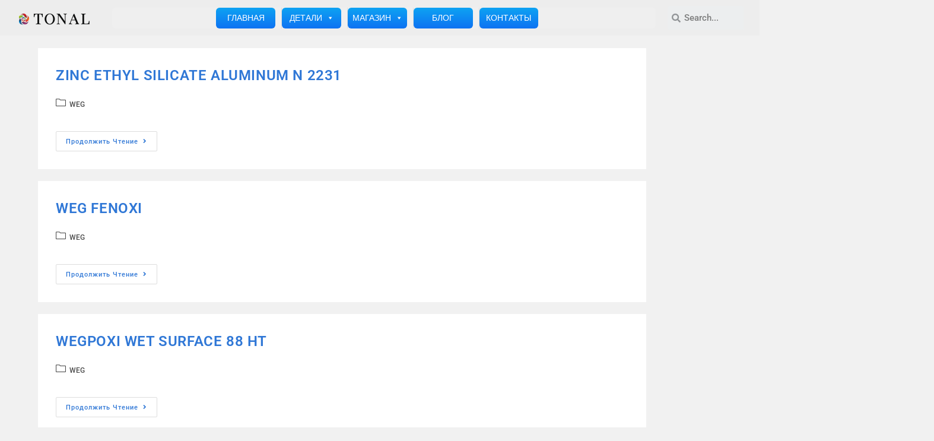

--- FILE ---
content_type: text/html; charset=UTF-8
request_url: https://detalystaly.ru/tag/abrazivostojkij/
body_size: 147125
content:
<!DOCTYPE html>
<html class="html" lang="ru-RU" id="html">
<head>
	<meta charset="UTF-8">
	<link rel="profile" href="https://gmpg.org/xfn/11">

	<meta name='robots' content='index, follow, max-image-preview:large, max-snippet:-1, max-video-preview:-1' />
	<style>img:is([sizes="auto" i], [sizes^="auto," i]) { contain-intrinsic-size: 3000px 1500px }</style>
	<meta name="viewport" content="width=device-width, initial-scale=1">
	<!-- This site is optimized with the Yoast SEO plugin v26.7 - https://yoast.com/wordpress/plugins/seo/ -->
	<title>Архивы абразивостойкий - detalystaly.ru</title>
	<link rel="canonical" href="https://detalystaly.ru/tag/abrazivostojkij/" />
	<link rel="next" href="https://detalystaly.ru/tag/abrazivostojkij/page/2/" />
	<meta property="og:locale" content="ru_RU" />
	<meta property="og:type" content="article" />
	<meta property="og:title" content="Архивы абразивостойкий - detalystaly.ru" />
	<meta property="og:url" content="https://detalystaly.ru/tag/abrazivostojkij/" />
	<meta property="og:site_name" content="detalystaly.ru" />
	<meta name="twitter:card" content="summary_large_image" />
	<script type="application/ld+json" class="yoast-schema-graph">{"@context":"https://schema.org","@graph":[{"@type":"CollectionPage","@id":"https://detalystaly.ru/tag/abrazivostojkij/","url":"https://detalystaly.ru/tag/abrazivostojkij/","name":"Архивы абразивостойкий - detalystaly.ru","isPartOf":{"@id":"https://detalystaly.ru/#website"},"breadcrumb":{"@id":"https://detalystaly.ru/tag/abrazivostojkij/#breadcrumb"},"inLanguage":"ru-RU"},{"@type":"BreadcrumbList","@id":"https://detalystaly.ru/tag/abrazivostojkij/#breadcrumb","itemListElement":[{"@type":"ListItem","position":1,"name":"Главная страница","item":"https://detalystaly.ru/"},{"@type":"ListItem","position":2,"name":"абразивостойкий"}]},{"@type":"WebSite","@id":"https://detalystaly.ru/#website","url":"https://detalystaly.ru/","name":"detalystaly.ru","description":"Проблемы коррозии металла, поставка антикоррозионных покрытий","publisher":{"@id":"https://detalystaly.ru/#organization"},"potentialAction":[{"@type":"SearchAction","target":{"@type":"EntryPoint","urlTemplate":"https://detalystaly.ru/?s={search_term_string}"},"query-input":{"@type":"PropertyValueSpecification","valueRequired":true,"valueName":"search_term_string"}}],"inLanguage":"ru-RU"},{"@type":"Organization","@id":"https://detalystaly.ru/#organization","name":"detalystaly.ru","url":"https://detalystaly.ru/","logo":{"@type":"ImageObject","inLanguage":"ru-RU","@id":"https://detalystaly.ru/#/schema/logo/image/","url":"https://detalystaly.ru/wp-content/uploads/2022/06/cropped-logo-tonal.png","contentUrl":"https://detalystaly.ru/wp-content/uploads/2022/06/cropped-logo-tonal.png","width":3078,"height":497,"caption":"detalystaly.ru"},"image":{"@id":"https://detalystaly.ru/#/schema/logo/image/"}}]}</script>
	<!-- / Yoast SEO plugin. -->


<link rel="alternate" type="application/rss+xml" title="detalystaly.ru &raquo; Лента" href="https://detalystaly.ru/feed/" />
<link rel="alternate" type="application/rss+xml" title="detalystaly.ru &raquo; Лента комментариев" href="https://detalystaly.ru/comments/feed/" />
<link rel="alternate" type="application/rss+xml" title="detalystaly.ru &raquo; Лента метки абразивостойкий" href="https://detalystaly.ru/tag/abrazivostojkij/feed/" />
<!-- Yandex.Metrika counter -->
<script type="text/javascript" >
   (function(m,e,t,r,i,k,a){m[i]=m[i]||function(){(m[i].a=m[i].a||[]).push(arguments)};
   m[i].l=1*new Date();k=e.createElement(t),a=e.getElementsByTagName(t)[0],k.async=1,k.src=r,a.parentNode.insertBefore(k,a)})
   (window, document, "script", "https://mc.yandex.ru/metrika/tag.js", "ym");

   ym(87264507, "init", {
        clickmap:true,
        trackLinks:true,
        accurateTrackBounce:true,
        webvisor:true,
        trackHash:true,
        ecommerce:"dataLayer"
   });
</script>
<noscript><div><img src="https://mc.yandex.ru/watch/87264507" style="position:absolute; left:-9999px;" alt="" /></div></noscript>
<!-- /Yandex.Metrika counter --><script>
window._wpemojiSettings = {"baseUrl":"https:\/\/s.w.org\/images\/core\/emoji\/16.0.1\/72x72\/","ext":".png","svgUrl":"https:\/\/s.w.org\/images\/core\/emoji\/16.0.1\/svg\/","svgExt":".svg","source":{"concatemoji":"https:\/\/detalystaly.ru\/wp-includes\/js\/wp-emoji-release.min.js?ver=6.8.3"}};
/*! This file is auto-generated */
!function(s,n){var o,i,e;function c(e){try{var t={supportTests:e,timestamp:(new Date).valueOf()};sessionStorage.setItem(o,JSON.stringify(t))}catch(e){}}function p(e,t,n){e.clearRect(0,0,e.canvas.width,e.canvas.height),e.fillText(t,0,0);var t=new Uint32Array(e.getImageData(0,0,e.canvas.width,e.canvas.height).data),a=(e.clearRect(0,0,e.canvas.width,e.canvas.height),e.fillText(n,0,0),new Uint32Array(e.getImageData(0,0,e.canvas.width,e.canvas.height).data));return t.every(function(e,t){return e===a[t]})}function u(e,t){e.clearRect(0,0,e.canvas.width,e.canvas.height),e.fillText(t,0,0);for(var n=e.getImageData(16,16,1,1),a=0;a<n.data.length;a++)if(0!==n.data[a])return!1;return!0}function f(e,t,n,a){switch(t){case"flag":return n(e,"\ud83c\udff3\ufe0f\u200d\u26a7\ufe0f","\ud83c\udff3\ufe0f\u200b\u26a7\ufe0f")?!1:!n(e,"\ud83c\udde8\ud83c\uddf6","\ud83c\udde8\u200b\ud83c\uddf6")&&!n(e,"\ud83c\udff4\udb40\udc67\udb40\udc62\udb40\udc65\udb40\udc6e\udb40\udc67\udb40\udc7f","\ud83c\udff4\u200b\udb40\udc67\u200b\udb40\udc62\u200b\udb40\udc65\u200b\udb40\udc6e\u200b\udb40\udc67\u200b\udb40\udc7f");case"emoji":return!a(e,"\ud83e\udedf")}return!1}function g(e,t,n,a){var r="undefined"!=typeof WorkerGlobalScope&&self instanceof WorkerGlobalScope?new OffscreenCanvas(300,150):s.createElement("canvas"),o=r.getContext("2d",{willReadFrequently:!0}),i=(o.textBaseline="top",o.font="600 32px Arial",{});return e.forEach(function(e){i[e]=t(o,e,n,a)}),i}function t(e){var t=s.createElement("script");t.src=e,t.defer=!0,s.head.appendChild(t)}"undefined"!=typeof Promise&&(o="wpEmojiSettingsSupports",i=["flag","emoji"],n.supports={everything:!0,everythingExceptFlag:!0},e=new Promise(function(e){s.addEventListener("DOMContentLoaded",e,{once:!0})}),new Promise(function(t){var n=function(){try{var e=JSON.parse(sessionStorage.getItem(o));if("object"==typeof e&&"number"==typeof e.timestamp&&(new Date).valueOf()<e.timestamp+604800&&"object"==typeof e.supportTests)return e.supportTests}catch(e){}return null}();if(!n){if("undefined"!=typeof Worker&&"undefined"!=typeof OffscreenCanvas&&"undefined"!=typeof URL&&URL.createObjectURL&&"undefined"!=typeof Blob)try{var e="postMessage("+g.toString()+"("+[JSON.stringify(i),f.toString(),p.toString(),u.toString()].join(",")+"));",a=new Blob([e],{type:"text/javascript"}),r=new Worker(URL.createObjectURL(a),{name:"wpTestEmojiSupports"});return void(r.onmessage=function(e){c(n=e.data),r.terminate(),t(n)})}catch(e){}c(n=g(i,f,p,u))}t(n)}).then(function(e){for(var t in e)n.supports[t]=e[t],n.supports.everything=n.supports.everything&&n.supports[t],"flag"!==t&&(n.supports.everythingExceptFlag=n.supports.everythingExceptFlag&&n.supports[t]);n.supports.everythingExceptFlag=n.supports.everythingExceptFlag&&!n.supports.flag,n.DOMReady=!1,n.readyCallback=function(){n.DOMReady=!0}}).then(function(){return e}).then(function(){var e;n.supports.everything||(n.readyCallback(),(e=n.source||{}).concatemoji?t(e.concatemoji):e.wpemoji&&e.twemoji&&(t(e.twemoji),t(e.wpemoji)))}))}((window,document),window._wpemojiSettings);
</script>
<style id='wp-emoji-styles-inline-css'>

	img.wp-smiley, img.emoji {
		display: inline !important;
		border: none !important;
		box-shadow: none !important;
		height: 1em !important;
		width: 1em !important;
		margin: 0 0.07em !important;
		vertical-align: -0.1em !important;
		background: none !important;
		padding: 0 !important;
	}
</style>
<style id='classic-theme-styles-inline-css'>
/*! This file is auto-generated */
.wp-block-button__link{color:#fff;background-color:#32373c;border-radius:9999px;box-shadow:none;text-decoration:none;padding:calc(.667em + 2px) calc(1.333em + 2px);font-size:1.125em}.wp-block-file__button{background:#32373c;color:#fff;text-decoration:none}
</style>
<style id='global-styles-inline-css'>
:root{--wp--preset--aspect-ratio--square: 1;--wp--preset--aspect-ratio--4-3: 4/3;--wp--preset--aspect-ratio--3-4: 3/4;--wp--preset--aspect-ratio--3-2: 3/2;--wp--preset--aspect-ratio--2-3: 2/3;--wp--preset--aspect-ratio--16-9: 16/9;--wp--preset--aspect-ratio--9-16: 9/16;--wp--preset--color--black: #000000;--wp--preset--color--cyan-bluish-gray: #abb8c3;--wp--preset--color--white: #ffffff;--wp--preset--color--pale-pink: #f78da7;--wp--preset--color--vivid-red: #cf2e2e;--wp--preset--color--luminous-vivid-orange: #ff6900;--wp--preset--color--luminous-vivid-amber: #fcb900;--wp--preset--color--light-green-cyan: #7bdcb5;--wp--preset--color--vivid-green-cyan: #00d084;--wp--preset--color--pale-cyan-blue: #8ed1fc;--wp--preset--color--vivid-cyan-blue: #0693e3;--wp--preset--color--vivid-purple: #9b51e0;--wp--preset--gradient--vivid-cyan-blue-to-vivid-purple: linear-gradient(135deg,rgba(6,147,227,1) 0%,rgb(155,81,224) 100%);--wp--preset--gradient--light-green-cyan-to-vivid-green-cyan: linear-gradient(135deg,rgb(122,220,180) 0%,rgb(0,208,130) 100%);--wp--preset--gradient--luminous-vivid-amber-to-luminous-vivid-orange: linear-gradient(135deg,rgba(252,185,0,1) 0%,rgba(255,105,0,1) 100%);--wp--preset--gradient--luminous-vivid-orange-to-vivid-red: linear-gradient(135deg,rgba(255,105,0,1) 0%,rgb(207,46,46) 100%);--wp--preset--gradient--very-light-gray-to-cyan-bluish-gray: linear-gradient(135deg,rgb(238,238,238) 0%,rgb(169,184,195) 100%);--wp--preset--gradient--cool-to-warm-spectrum: linear-gradient(135deg,rgb(74,234,220) 0%,rgb(151,120,209) 20%,rgb(207,42,186) 40%,rgb(238,44,130) 60%,rgb(251,105,98) 80%,rgb(254,248,76) 100%);--wp--preset--gradient--blush-light-purple: linear-gradient(135deg,rgb(255,206,236) 0%,rgb(152,150,240) 100%);--wp--preset--gradient--blush-bordeaux: linear-gradient(135deg,rgb(254,205,165) 0%,rgb(254,45,45) 50%,rgb(107,0,62) 100%);--wp--preset--gradient--luminous-dusk: linear-gradient(135deg,rgb(255,203,112) 0%,rgb(199,81,192) 50%,rgb(65,88,208) 100%);--wp--preset--gradient--pale-ocean: linear-gradient(135deg,rgb(255,245,203) 0%,rgb(182,227,212) 50%,rgb(51,167,181) 100%);--wp--preset--gradient--electric-grass: linear-gradient(135deg,rgb(202,248,128) 0%,rgb(113,206,126) 100%);--wp--preset--gradient--midnight: linear-gradient(135deg,rgb(2,3,129) 0%,rgb(40,116,252) 100%);--wp--preset--font-size--small: 13px;--wp--preset--font-size--medium: 20px;--wp--preset--font-size--large: 36px;--wp--preset--font-size--x-large: 42px;--wp--preset--spacing--20: 0.44rem;--wp--preset--spacing--30: 0.67rem;--wp--preset--spacing--40: 1rem;--wp--preset--spacing--50: 1.5rem;--wp--preset--spacing--60: 2.25rem;--wp--preset--spacing--70: 3.38rem;--wp--preset--spacing--80: 5.06rem;--wp--preset--shadow--natural: 6px 6px 9px rgba(0, 0, 0, 0.2);--wp--preset--shadow--deep: 12px 12px 50px rgba(0, 0, 0, 0.4);--wp--preset--shadow--sharp: 6px 6px 0px rgba(0, 0, 0, 0.2);--wp--preset--shadow--outlined: 6px 6px 0px -3px rgba(255, 255, 255, 1), 6px 6px rgba(0, 0, 0, 1);--wp--preset--shadow--crisp: 6px 6px 0px rgba(0, 0, 0, 1);}:where(.is-layout-flex){gap: 0.5em;}:where(.is-layout-grid){gap: 0.5em;}body .is-layout-flex{display: flex;}.is-layout-flex{flex-wrap: wrap;align-items: center;}.is-layout-flex > :is(*, div){margin: 0;}body .is-layout-grid{display: grid;}.is-layout-grid > :is(*, div){margin: 0;}:where(.wp-block-columns.is-layout-flex){gap: 2em;}:where(.wp-block-columns.is-layout-grid){gap: 2em;}:where(.wp-block-post-template.is-layout-flex){gap: 1.25em;}:where(.wp-block-post-template.is-layout-grid){gap: 1.25em;}.has-black-color{color: var(--wp--preset--color--black) !important;}.has-cyan-bluish-gray-color{color: var(--wp--preset--color--cyan-bluish-gray) !important;}.has-white-color{color: var(--wp--preset--color--white) !important;}.has-pale-pink-color{color: var(--wp--preset--color--pale-pink) !important;}.has-vivid-red-color{color: var(--wp--preset--color--vivid-red) !important;}.has-luminous-vivid-orange-color{color: var(--wp--preset--color--luminous-vivid-orange) !important;}.has-luminous-vivid-amber-color{color: var(--wp--preset--color--luminous-vivid-amber) !important;}.has-light-green-cyan-color{color: var(--wp--preset--color--light-green-cyan) !important;}.has-vivid-green-cyan-color{color: var(--wp--preset--color--vivid-green-cyan) !important;}.has-pale-cyan-blue-color{color: var(--wp--preset--color--pale-cyan-blue) !important;}.has-vivid-cyan-blue-color{color: var(--wp--preset--color--vivid-cyan-blue) !important;}.has-vivid-purple-color{color: var(--wp--preset--color--vivid-purple) !important;}.has-black-background-color{background-color: var(--wp--preset--color--black) !important;}.has-cyan-bluish-gray-background-color{background-color: var(--wp--preset--color--cyan-bluish-gray) !important;}.has-white-background-color{background-color: var(--wp--preset--color--white) !important;}.has-pale-pink-background-color{background-color: var(--wp--preset--color--pale-pink) !important;}.has-vivid-red-background-color{background-color: var(--wp--preset--color--vivid-red) !important;}.has-luminous-vivid-orange-background-color{background-color: var(--wp--preset--color--luminous-vivid-orange) !important;}.has-luminous-vivid-amber-background-color{background-color: var(--wp--preset--color--luminous-vivid-amber) !important;}.has-light-green-cyan-background-color{background-color: var(--wp--preset--color--light-green-cyan) !important;}.has-vivid-green-cyan-background-color{background-color: var(--wp--preset--color--vivid-green-cyan) !important;}.has-pale-cyan-blue-background-color{background-color: var(--wp--preset--color--pale-cyan-blue) !important;}.has-vivid-cyan-blue-background-color{background-color: var(--wp--preset--color--vivid-cyan-blue) !important;}.has-vivid-purple-background-color{background-color: var(--wp--preset--color--vivid-purple) !important;}.has-black-border-color{border-color: var(--wp--preset--color--black) !important;}.has-cyan-bluish-gray-border-color{border-color: var(--wp--preset--color--cyan-bluish-gray) !important;}.has-white-border-color{border-color: var(--wp--preset--color--white) !important;}.has-pale-pink-border-color{border-color: var(--wp--preset--color--pale-pink) !important;}.has-vivid-red-border-color{border-color: var(--wp--preset--color--vivid-red) !important;}.has-luminous-vivid-orange-border-color{border-color: var(--wp--preset--color--luminous-vivid-orange) !important;}.has-luminous-vivid-amber-border-color{border-color: var(--wp--preset--color--luminous-vivid-amber) !important;}.has-light-green-cyan-border-color{border-color: var(--wp--preset--color--light-green-cyan) !important;}.has-vivid-green-cyan-border-color{border-color: var(--wp--preset--color--vivid-green-cyan) !important;}.has-pale-cyan-blue-border-color{border-color: var(--wp--preset--color--pale-cyan-blue) !important;}.has-vivid-cyan-blue-border-color{border-color: var(--wp--preset--color--vivid-cyan-blue) !important;}.has-vivid-purple-border-color{border-color: var(--wp--preset--color--vivid-purple) !important;}.has-vivid-cyan-blue-to-vivid-purple-gradient-background{background: var(--wp--preset--gradient--vivid-cyan-blue-to-vivid-purple) !important;}.has-light-green-cyan-to-vivid-green-cyan-gradient-background{background: var(--wp--preset--gradient--light-green-cyan-to-vivid-green-cyan) !important;}.has-luminous-vivid-amber-to-luminous-vivid-orange-gradient-background{background: var(--wp--preset--gradient--luminous-vivid-amber-to-luminous-vivid-orange) !important;}.has-luminous-vivid-orange-to-vivid-red-gradient-background{background: var(--wp--preset--gradient--luminous-vivid-orange-to-vivid-red) !important;}.has-very-light-gray-to-cyan-bluish-gray-gradient-background{background: var(--wp--preset--gradient--very-light-gray-to-cyan-bluish-gray) !important;}.has-cool-to-warm-spectrum-gradient-background{background: var(--wp--preset--gradient--cool-to-warm-spectrum) !important;}.has-blush-light-purple-gradient-background{background: var(--wp--preset--gradient--blush-light-purple) !important;}.has-blush-bordeaux-gradient-background{background: var(--wp--preset--gradient--blush-bordeaux) !important;}.has-luminous-dusk-gradient-background{background: var(--wp--preset--gradient--luminous-dusk) !important;}.has-pale-ocean-gradient-background{background: var(--wp--preset--gradient--pale-ocean) !important;}.has-electric-grass-gradient-background{background: var(--wp--preset--gradient--electric-grass) !important;}.has-midnight-gradient-background{background: var(--wp--preset--gradient--midnight) !important;}.has-small-font-size{font-size: var(--wp--preset--font-size--small) !important;}.has-medium-font-size{font-size: var(--wp--preset--font-size--medium) !important;}.has-large-font-size{font-size: var(--wp--preset--font-size--large) !important;}.has-x-large-font-size{font-size: var(--wp--preset--font-size--x-large) !important;}
:where(.wp-block-post-template.is-layout-flex){gap: 1.25em;}:where(.wp-block-post-template.is-layout-grid){gap: 1.25em;}
:where(.wp-block-columns.is-layout-flex){gap: 2em;}:where(.wp-block-columns.is-layout-grid){gap: 2em;}
:root :where(.wp-block-pullquote){font-size: 1.5em;line-height: 1.6;}
</style>
<style id='woocommerce-inline-inline-css'>
.woocommerce form .form-row .required { visibility: visible; }
</style>
<link rel='stylesheet' id='megamenu-css' href='https://detalystaly.ru/wp-content/uploads/maxmegamenu/style.css?ver=ba6d2a' media='all' />
<link rel='stylesheet' id='dashicons-css' href='https://detalystaly.ru/wp-includes/css/dashicons.min.css?ver=6.8.3' media='all' />
<style id='dashicons-inline-css'>
[data-font="Dashicons"]:before {font-family: 'Dashicons' !important;content: attr(data-icon) !important;speak: none !important;font-weight: normal !important;font-variant: normal !important;text-transform: none !important;line-height: 1 !important;font-style: normal !important;-webkit-font-smoothing: antialiased !important;-moz-osx-font-smoothing: grayscale !important;}
</style>
<link rel='stylesheet' id='ywctm-frontend-css' href='https://detalystaly.ru/wp-content/plugins/yith-woocommerce-catalog-mode/assets/css/frontend.min.css?ver=2.17.0' media='all' />
<style id='ywctm-frontend-inline-css'>
.widget.woocommerce.widget_shopping_cart{display: none !important}
</style>
<link rel='stylesheet' id='oceanwp-style-css' href='https://detalystaly.ru/wp-content/themes/oceanwp/assets/css/style.min.css?ver=1.0.1667424221' media='all' />
<link rel='stylesheet' id='child-style-css' href='https://detalystaly.ru/wp-content/themes/oceanwp-child-theme-master/style.css?ver=1.0.1667424221' media='all' />
<link rel='stylesheet' id='elementor-frontend-css' href='https://detalystaly.ru/wp-content/plugins/elementor/assets/css/frontend.min.css?ver=3.28.0' media='all' />
<link rel='stylesheet' id='elementor-post-2573-css' href='https://detalystaly.ru/wp-content/uploads/elementor/css/post-2573.css?ver=1742296627' media='all' />
<link rel='stylesheet' id='oceanwp-woo-mini-cart-css' href='https://detalystaly.ru/wp-content/themes/oceanwp/assets/css/woo/woo-mini-cart.min.css?ver=6.8.3' media='all' />
<link rel='stylesheet' id='font-awesome-css' href='https://detalystaly.ru/wp-content/themes/oceanwp/assets/fonts/fontawesome/css/all.min.css?ver=6.7.2' media='all' />
<style id='font-awesome-inline-css'>
[data-font="FontAwesome"]:before {font-family: 'FontAwesome' !important;content: attr(data-icon) !important;speak: none !important;font-weight: normal !important;font-variant: normal !important;text-transform: none !important;line-height: 1 !important;font-style: normal !important;-webkit-font-smoothing: antialiased !important;-moz-osx-font-smoothing: grayscale !important;}
</style>
<link rel='stylesheet' id='simple-line-icons-css' href='https://detalystaly.ru/wp-content/themes/oceanwp/assets/css/third/simple-line-icons.min.css?ver=2.4.0' media='all' />
<link rel='stylesheet' id='elementor-icons-css' href='https://detalystaly.ru/wp-content/plugins/elementor/assets/lib/eicons/css/elementor-icons.min.css?ver=5.36.0' media='all' />
<link rel='stylesheet' id='elementor-post-92-css' href='https://detalystaly.ru/wp-content/uploads/elementor/css/post-92.css?ver=1742296627' media='all' />
<link rel='stylesheet' id='elementor-pro-css' href='https://detalystaly.ru/wp-content/plugins/elementor-pro/assets/css/frontend.min.css?ver=3.7.1' media='all' />
<link rel='stylesheet' id='font-awesome-5-all-css' href='https://detalystaly.ru/wp-content/plugins/elementor/assets/lib/font-awesome/css/all.min.css?ver=3.28.0' media='all' />
<link rel='stylesheet' id='font-awesome-4-shim-css' href='https://detalystaly.ru/wp-content/plugins/elementor/assets/lib/font-awesome/css/v4-shims.min.css?ver=3.28.0' media='all' />
<link rel='stylesheet' id='elementor-post-2711-css' href='https://detalystaly.ru/wp-content/uploads/elementor/css/post-2711.css?ver=1742296627' media='all' />
<link rel='stylesheet' id='elementor-post-2707-css' href='https://detalystaly.ru/wp-content/uploads/elementor/css/post-2707.css?ver=1742296627' media='all' />
<link rel='stylesheet' id='tablepress-default-css' href='https://detalystaly.ru/wp-content/tablepress-combined.min.css?ver=65' media='all' />
<link rel='stylesheet' id='wpt-fontello-css' href='https://detalystaly.ru/wp-content/plugins/woo-product-table/assets/fontello/css/wptfontelo.css?ver=3.5.0.0' media='all' />
<link rel='stylesheet' id='animate-css' href='https://detalystaly.ru/wp-content/plugins/woo-product-table/assets/fontello/css/animation.css?ver=3.5.0.0' media='all' />
<link rel='stylesheet' id='wpt-universal-css' href='https://detalystaly.ru/wp-content/plugins/woo-product-table/assets/css/universal.css?ver=3.5.0.0' media='all' />
<link rel='stylesheet' id='select2-css' href='https://detalystaly.ru/wp-content/plugins/woocommerce/assets/css/select2.css?ver=7.3.0' media='all' />
<link rel='stylesheet' id='mediaelement-css' href='https://detalystaly.ru/wp-includes/js/mediaelement/mediaelementplayer-legacy.min.css?ver=4.2.17' media='all' />
<link rel='stylesheet' id='wp-mediaelement-css' href='https://detalystaly.ru/wp-includes/js/mediaelement/wp-mediaelement.min.css?ver=6.8.3' media='all' />
<link rel='stylesheet' id='oceanwp-woocommerce-css' href='https://detalystaly.ru/wp-content/themes/oceanwp/assets/css/woo/woocommerce.min.css?ver=6.8.3' media='all' />
<link rel='stylesheet' id='oceanwp-woo-star-font-css' href='https://detalystaly.ru/wp-content/themes/oceanwp/assets/css/woo/woo-star-font.min.css?ver=6.8.3' media='all' />
<link rel='stylesheet' id='oceanwp-woo-quick-view-css' href='https://detalystaly.ru/wp-content/themes/oceanwp/assets/css/woo/woo-quick-view.min.css?ver=6.8.3' media='all' />
<link rel='stylesheet' id='oe-widgets-style-css' href='https://detalystaly.ru/wp-content/plugins/ocean-extra/assets/css/widgets.css?ver=6.8.3' media='all' />
<link rel='stylesheet' id='elementor-gf-local-domine-css' href='https://detalystaly.ru/wp-content/uploads/elementor/google-fonts/css/domine.css?ver=1742296579' media='all' />
<link rel='stylesheet' id='elementor-gf-local-roboto-css' href='https://detalystaly.ru/wp-content/uploads/elementor/google-fonts/css/roboto.css?ver=1742296593' media='all' />
<link rel='stylesheet' id='elementor-gf-local-robotoslab-css' href='https://detalystaly.ru/wp-content/uploads/elementor/google-fonts/css/robotoslab.css?ver=1742296598' media='all' />
<link rel='stylesheet' id='elementor-icons-shared-0-css' href='https://detalystaly.ru/wp-content/plugins/elementor/assets/lib/font-awesome/css/fontawesome.min.css?ver=5.15.3' media='all' />
<link rel='stylesheet' id='elementor-icons-fa-regular-css' href='https://detalystaly.ru/wp-content/plugins/elementor/assets/lib/font-awesome/css/regular.min.css?ver=5.15.3' media='all' />
<link rel='stylesheet' id='elementor-icons-fa-solid-css' href='https://detalystaly.ru/wp-content/plugins/elementor/assets/lib/font-awesome/css/solid.min.css?ver=5.15.3' media='all' />
<link rel='stylesheet' id='elementor-icons-fa-brands-css' href='https://detalystaly.ru/wp-content/plugins/elementor/assets/lib/font-awesome/css/brands.min.css?ver=5.15.3' media='all' />
<script type="text/template" id="tmpl-variation-template">
	<div class="woocommerce-variation-description">{{{ data.variation.variation_description }}}</div>
	<div class="woocommerce-variation-price">{{{ data.variation.price_html }}}</div>
	<div class="woocommerce-variation-availability">{{{ data.variation.availability_html }}}</div>
</script>
<script type="text/template" id="tmpl-unavailable-variation-template">
	<p>Sorry, this product is unavailable. Please choose a different combination.</p>
</script>
<script src="https://detalystaly.ru/wp-includes/js/jquery/jquery.min.js?ver=3.7.1" id="jquery-core-js"></script>
<script src="https://detalystaly.ru/wp-includes/js/jquery/jquery-migrate.min.js?ver=3.4.1" id="jquery-migrate-js"></script>
<script src="https://detalystaly.ru/wp-content/plugins/elementor/assets/lib/font-awesome/js/v4-shims.min.js?ver=3.28.0" id="font-awesome-4-shim-js"></script>
<link rel="https://api.w.org/" href="https://detalystaly.ru/wp-json/" /><link rel="alternate" title="JSON" type="application/json" href="https://detalystaly.ru/wp-json/wp/v2/tags/50" /><link rel="EditURI" type="application/rsd+xml" title="RSD" href="https://detalystaly.ru/xmlrpc.php?rsd" />
<meta name="generator" content="WordPress 6.8.3" />
<meta name="generator" content="WooCommerce 7.3.0" />
<!-- Google site verification - Google for WooCommerce -->
<meta name="google-site-verification" content="25YFq8YVLLpdXGFa9MCyML-L8PPGhNNFuc7qwCwPe3w" />
	<noscript><style>.woocommerce-product-gallery{ opacity: 1 !important; }</style></noscript>
	<meta name="generator" content="Elementor 3.28.0; features: e_local_google_fonts; settings: css_print_method-external, google_font-enabled, font_display-auto">
			<style>
				.e-con.e-parent:nth-of-type(n+4):not(.e-lazyloaded):not(.e-no-lazyload),
				.e-con.e-parent:nth-of-type(n+4):not(.e-lazyloaded):not(.e-no-lazyload) * {
					background-image: none !important;
				}
				@media screen and (max-height: 1024px) {
					.e-con.e-parent:nth-of-type(n+3):not(.e-lazyloaded):not(.e-no-lazyload),
					.e-con.e-parent:nth-of-type(n+3):not(.e-lazyloaded):not(.e-no-lazyload) * {
						background-image: none !important;
					}
				}
				@media screen and (max-height: 640px) {
					.e-con.e-parent:nth-of-type(n+2):not(.e-lazyloaded):not(.e-no-lazyload),
					.e-con.e-parent:nth-of-type(n+2):not(.e-lazyloaded):not(.e-no-lazyload) * {
						background-image: none !important;
					}
				}
			</style>
			<link rel="icon" href="https://detalystaly.ru/wp-content/uploads/2022/05/logo-kopiya.png" sizes="32x32" />
<link rel="icon" href="https://detalystaly.ru/wp-content/uploads/2022/05/logo-kopiya.png" sizes="192x192" />
<link rel="apple-touch-icon" href="https://detalystaly.ru/wp-content/uploads/2022/05/logo-kopiya.png" />
<meta name="msapplication-TileImage" content="https://detalystaly.ru/wp-content/uploads/2022/05/logo-kopiya.png" />
		<style id="wp-custom-css">
			.entry-content .entry .clr{padding-left:20px}.entry{padding-left:20px}.woocommerce-tabs{padding-left:20px;padding-right:20px}/* стиль шрифта атрибутов - ссылок Woocommerce (25.08.22) */a.fancybox-pdf{font-size:18px}.woocommerce-Tabs-panel a{font-size:16px}.woocommerce-breadcrumb a{font-size:18px}/** Start Block Kit CSS:135-3-c665d4805631b9a8bf464e65129b2f58 **/.envato-block__preview{overflow:visible}/** End Blo ck Kit CSS:135-3-c665d4805631b9a8bf464e65129b2f58 **//** Start Block Kit CSS:144-3-3a7d335f39a8579c20cdf02f8d462582 **/.envato-block__preview{overflow:visible}/* Envato Kit 141 Custom Styles - Applied to the element under Advanced */.elementor-headline-animation-type-drop-in .elementor-headline-dynamic-wrapper{text-align:center}.envato-kit-141-top-0 h1,.envato-kit-141-top-0 h2,.envato-kit-141-top-0 h3,.envato-kit-141-top-0 h4,.envato-kit-141-top-0 h5,.envato-kit-141-top-0 h6,.envato-kit-141-top-0 p{margin-top:0}.envato-kit-141-newsletter-inline .elementor-field-textual.elementor-size-md{padding-left:1.5rem;padding-right:1.5rem}.envato-kit-141-bottom-0 p{margin-bottom:0}.envato-kit-141-bottom-8 .elementor-price-list .elementor-price-list-item .elementor-price-list-header{margin-bottom:.5rem}.envato-kit-141.elementor-widget-testimonial-carousel.elementor-pagination-type-bullets .swiper-container{padding-bottom:52px}.envato-kit-141-display-inline{display:inline-block}.envato-kit-141 .elementor-slick-slider ul.slick-dots{bottom:-40px}/** End Block Kit CSS:144-3-3a7d335f39a8579c20cdf02f8d462582 **//** Start Template Kit CSS:Moving Company (css/customizer.css) **/.envato-kit-53-hvr-img-one .elementor-image{position:relative}.envato-kit-53-hvr-img-one .elementor-image:before{position:absolute;content:'';background-color:rgba(34,34,34,0.80);width:100%;height:50%;left:0;top:0;transition:.5s ease;opacity:0;visibility:hidden}.envato-kit-53-hvr-img-one:hover .elementor-image:before{height:100%;opacity:1;visibility:visible}/* Float Shadow */.envato-kit-53-hvr-float-shadow{vertical-align:middle;-webkit-transform:translateZ(0);transform:translateZ(0);box-shadow:0 0 1px rgba(0,0,0,0);-webkit-backface-visibility:hidden;backface-visibility:hidden;-moz-osx-font-smoothing:grayscale;position:relative;-webkit-transition-duration:0.3s;transition-duration:0.3s;-webkit-transition-property:transform;transition-property:transform}.envato-kit-53-hvr-float-shadow:before{pointer-events:none;position:absolute;z-index:-1;content:'';top:100%;left:5%;height:10px;width:90%;opacity:0;background:-webkit-radial-gradient(center,ellipse,rgba(0,0,0,0.35) 0,rgba(0,0,0,0) 80%);background:radial-gradient(ellipse at center,rgba(0,0,0,0.35) 0,rgba(0,0,0,0) 80%);/* W3C */-webkit-transition-duration:0.3s;transition-duration:0.3s;-webkit-transition-property:transform,opacity;transition-property:transform,opacity}.envato-kit-53-hvr-float-shadow:hover,.envato-kit-53-hvr-float-shadow:focus,.envato-kit-53-hvr-float-shadow:active{-webkit-transform:translateY(-5px);transform:translateY(-5px);/* move the element up by 5px */}.envato-kit-53-hvr-float-shadow:hover:before,.envato-kit-53-hvr-float-shadow:focus:before,.envato-kit-53-hvr-float-shadow:active:before{opacity:1;-webkit-transform:translateY(5px);transform:translateY(5px);/* move the element down by 5px (it will stay in place because it's attached to the element that also moves up 5px) */}/** End Template Kit CSS:Moving Company (css/customizer.css) **//** Start Block Kit CSS:136-3-fc37602abad173a9d9d95d89bbe6bb80 **/.envato-block__preview{overflow:visible !important}/** End Block Kit CSS:136-3-fc37602abad173a9d9d95d89bbe6bb80 **//** Start Block Kit CSS:72-3-34d2cc762876498c8f6be5405a48e6e2 **/.envato-block__preview{overflow:visible}/*Kit 69 Custom Styling for buttons */.envato-kit-69-slide-btn .elementor-button,.envato-kit-69-cta-btn .elementor-button,.envato-kit-69-flip-btn .elementor-button{border-left:0 !important;border-bottom:0 !important;border-right:0 !important;padding:15px 0 0 !important}.envato-kit-69-slide-btn .elementor-slide-button:hover,.envato-kit-69-cta-btn .elementor-button:hover,.envato-kit-69-flip-btn .elementor-button:hover{margin-bottom:20px}.envato-kit-69-menu .elementor-nav-menu--main a:hover{margin-top:-7px;padding-top:4px;border-bottom:1px solid #FFF}/* Fix menu dropdown width */.envato-kit-69-menu .elementor-nav-menu--dropdown{width:100% !important}/** End Block Kit CSS:72-3-34d2cc762876498c8f6be5405a48e6e2 **//** Start Block Kit CSS:143-3-7969bb877702491bc5ca272e536ada9d **/.envato-block__preview{overflow:visible}/* Material Button Click Effect */.envato-kit-140-material-hit .menu-item a,.envato-kit-140-material-button .elementor-button{background-position:center;transition:background 0.8s}.envato-kit-140-material-hit .menu-item a:hover,.envato-kit-140-material-button .elementor-button:hover{background:radial-gradient(circle,transparent 1%,#fff 1%) center/15000%}.envato-kit-140-material-hit .menu-item a:active,.envato-kit-140-material-button .elementor-button:active{background-color:#FFF;background-size:100%;transition:background 0s}/* Field Shadow */.envato-kit-140-big-shadow-form .elementor-field-textual{box-shadow:0 20px 30px rgba(0,0,0,.05)}/* FAQ */.envato-kit-140-faq .elementor-accordion .elementor-accordion-item{border-width:0 0 1px !important}/* Scrollable Columns */.envato-kit-140-scrollable{height:100%;overflow:auto;overflow-x:hidden}/* ImageBox:No Space */.envato-kit-140-imagebox-nospace:hover{transform:scale(1.1);transition:all 0.3s}.envato-kit-140-imagebox-nospace figure{line-height:0}.envato-kit-140-slide .elementor-slide-content{background:#FFF;margin-left:-60px;padding:1em}.envato-kit-140-carousel .slick-active:not(.slick-current) img{padding:20px !important;transition:all .9s}/** End Block Kit CSS:143-3-7969bb877702491bc5ca272e536ada9d **//** Start Block Kit CSS:141-3-1d55f1e76be9fb1a8d9de88accbe962f **/.envato-kit-138-bracket .elementor-widget-container >*:before{content:"[";color:#ffab00;display:inline-block;margin-right:4px;line-height:1em;position:relative;top:-1px}.envato-kit-138-bracket .elementor-widget-container >*:after{content:"]";color:#ffab00;display:inline-block;margin-left:4px;line-height:1em;position:relative;top:-1px}/** End Block Kit CSS:141-3-1d55f1e76be9fb1a8d9de88accbe962f **//** Start Block Kit CSS:69-3-4f8cfb8a1a68ec007f2be7a02bdeadd9 **/.envato-kit-66-menu .e--pointer-framed .elementor-item:before{border-radius:1px}.envato-kit-66-subscription-form .elementor-form-fields-wrapper{position:relative}.envato-kit-66-subscription-form .elementor-form-fields-wrapper .elementor-field-type-submit{position:static}.envato-kit-66-subscription-form .elementor-form-fields-wrapper .elementor-field-type-submit button{position:absolute;top:50%;right:6px;transform:translate(0,-50%);-moz-transform:translate(0,-50%);-webmit-transform:translate(0,-50%)}.envato-kit-66-testi-slider .elementor-testimonial__footer{margin-top:-60px !important;z-index:99;position:relative}.envato-kit-66-featured-slider .elementor-slides .slick-prev{width:50px;height:50px;background-color:#ffffff !important;transform:rotate(45deg);-moz-transform:rotate(45deg);-webkit-transform:rotate(45deg);left:-25px !important;-webkit-box-shadow:0 1px 2px 1px rgba(0,0,0,0.32);-moz-box-shadow:0 1px 2px 1px rgba(0,0,0,0.32);box-shadow:0 1px 2px 1px rgba(0,0,0,0.32)}.envato-kit-66-featured-slider .elementor-slides .slick-prev:before{display:block;margin-top:0;margin-left:0;transform:rotate(-45deg);-moz-transform:rotate(-45deg);-webkit-transform:rotate(-45deg)}.envato-kit-66-featured-slider .elementor-slides .slick-next{width:50px;height:50px;background-color:#ffffff !important;transform:rotate(45deg);-moz-transform:rotate(45deg);-webkit-transform:rotate(45deg);right:-25px !important;-webkit-box-shadow:0 1px 2px 1px rgba(0,0,0,0.32);-moz-box-shadow:0 1px 2px 1px rgba(0,0,0,0.32);box-shadow:0 1px 2px 1px rgba(0,0,0,0.32)}.envato-kit-66-featured-slider .elementor-slides .slick-next:before{display:block;margin-top:-5px;margin-right:-5px;transform:rotate(-45deg);-moz-transform:rotate(-45deg);-webkit-transform:rotate(-45deg)}.envato-kit-66-orangetext{color:#f4511e}.envato-kit-66-countdown .elementor-countdown-label{display:inline-block !important;border:2px solid rgba(255,255,255,0.2);padding:9px 20px}/** End Block Kit CSS:69-3-4f8cfb8a1a68ec007f2be7a02bdeadd9 **/		</style>
		<!-- OceanWP CSS -->
<style type="text/css">
/* Colors */a{color:#2f77d6}a .owp-icon use{stroke:#2f77d6}a:hover{color:#0e0f7f}a:hover .owp-icon use{stroke:#0e0f7f}body .theme-button,body input[type="submit"],body button[type="submit"],body button,body .button,body div.wpforms-container-full .wpforms-form input[type=submit],body div.wpforms-container-full .wpforms-form button[type=submit],body div.wpforms-container-full .wpforms-form .wpforms-page-button,.woocommerce-cart .wp-element-button,.woocommerce-checkout .wp-element-button,.wp-block-button__link{border-color:#ffffff}body .theme-button:hover,body input[type="submit"]:hover,body button[type="submit"]:hover,body button:hover,body .button:hover,body div.wpforms-container-full .wpforms-form input[type=submit]:hover,body div.wpforms-container-full .wpforms-form input[type=submit]:active,body div.wpforms-container-full .wpforms-form button[type=submit]:hover,body div.wpforms-container-full .wpforms-form button[type=submit]:active,body div.wpforms-container-full .wpforms-form .wpforms-page-button:hover,body div.wpforms-container-full .wpforms-form .wpforms-page-button:active,.woocommerce-cart .wp-element-button:hover,.woocommerce-checkout .wp-element-button:hover,.wp-block-button__link:hover{border-color:#ffffff}/* OceanWP Style Settings CSS */.container{width:1500px}@media only screen and (min-width:960px){.content-area,.content-left-sidebar .content-area{width:89%}}@media only screen and (min-width:960px){.widget-area,.content-left-sidebar .widget-area{width:15%}}.separate-layout .content-area,.separate-layout.content-left-sidebar .content-area,.content-both-sidebars.scs-style .content-area,.separate-layout.content-both-sidebars.ssc-style .content-area,body.separate-blog.separate-layout #blog-entries >*,body.separate-blog.separate-layout .oceanwp-pagination,body.separate-blog.separate-layout .blog-entry.grid-entry .blog-entry-inner{padding:10pxpx}.separate-layout.content-full-width .content-area{padding:10pxpx !important}.separate-layout .widget-area .sidebar-box{padding:20pxpx}.boxed-layout #wrap,.boxed-layout .parallax-footer,.boxed-layout .owp-floating-bar{width:1256px}.theme-button,input[type="submit"],button[type="submit"],button,.button,body div.wpforms-container-full .wpforms-form input[type=submit],body div.wpforms-container-full .wpforms-form button[type=submit],body div.wpforms-container-full .wpforms-form .wpforms-page-button{border-style:solid}.theme-button,input[type="submit"],button[type="submit"],button,.button,body div.wpforms-container-full .wpforms-form input[type=submit],body div.wpforms-container-full .wpforms-form button[type=submit],body div.wpforms-container-full .wpforms-form .wpforms-page-button{border-width:1px}form input[type="text"],form input[type="password"],form input[type="email"],form input[type="url"],form input[type="date"],form input[type="month"],form input[type="time"],form input[type="datetime"],form input[type="datetime-local"],form input[type="week"],form input[type="number"],form input[type="search"],form input[type="tel"],form input[type="color"],form select,form textarea,.woocommerce .woocommerce-checkout .select2-container--default .select2-selection--single{border-style:solid}body div.wpforms-container-full .wpforms-form input[type=date],body div.wpforms-container-full .wpforms-form input[type=datetime],body div.wpforms-container-full .wpforms-form input[type=datetime-local],body div.wpforms-container-full .wpforms-form input[type=email],body div.wpforms-container-full .wpforms-form input[type=month],body div.wpforms-container-full .wpforms-form input[type=number],body div.wpforms-container-full .wpforms-form input[type=password],body div.wpforms-container-full .wpforms-form input[type=range],body div.wpforms-container-full .wpforms-form input[type=search],body div.wpforms-container-full .wpforms-form input[type=tel],body div.wpforms-container-full .wpforms-form input[type=text],body div.wpforms-container-full .wpforms-form input[type=time],body div.wpforms-container-full .wpforms-form input[type=url],body div.wpforms-container-full .wpforms-form input[type=week],body div.wpforms-container-full .wpforms-form select,body div.wpforms-container-full .wpforms-form textarea{border-style:solid}form input[type="text"],form input[type="password"],form input[type="email"],form input[type="url"],form input[type="date"],form input[type="month"],form input[type="time"],form input[type="datetime"],form input[type="datetime-local"],form input[type="week"],form input[type="number"],form input[type="search"],form input[type="tel"],form input[type="color"],form select,form textarea{border-radius:3px}body div.wpforms-container-full .wpforms-form input[type=date],body div.wpforms-container-full .wpforms-form input[type=datetime],body div.wpforms-container-full .wpforms-form input[type=datetime-local],body div.wpforms-container-full .wpforms-form input[type=email],body div.wpforms-container-full .wpforms-form input[type=month],body div.wpforms-container-full .wpforms-form input[type=number],body div.wpforms-container-full .wpforms-form input[type=password],body div.wpforms-container-full .wpforms-form input[type=range],body div.wpforms-container-full .wpforms-form input[type=search],body div.wpforms-container-full .wpforms-form input[type=tel],body div.wpforms-container-full .wpforms-form input[type=text],body div.wpforms-container-full .wpforms-form input[type=time],body div.wpforms-container-full .wpforms-form input[type=url],body div.wpforms-container-full .wpforms-form input[type=week],body div.wpforms-container-full .wpforms-form select,body div.wpforms-container-full .wpforms-form textarea{border-radius:3px}#main #content-wrap,.separate-layout #main #content-wrap{padding-top:20px;padding-bottom:30px}.page-header,.has-transparent-header .page-header{padding:30px 0 30px 0}/* Header */#site-logo #site-logo-inner,.oceanwp-social-menu .social-menu-inner,#site-header.full_screen-header .menu-bar-inner,.after-header-content .after-header-content-inner{height:85px}#site-navigation-wrap .dropdown-menu >li >a,#site-navigation-wrap .dropdown-menu >li >span.opl-logout-link,.oceanwp-mobile-menu-icon a,.mobile-menu-close,.after-header-content-inner >a{line-height:85px}#site-header-inner{padding:15px 5px 15px 5px}#site-header,.has-transparent-header .is-sticky #site-header,.has-vh-transparent .is-sticky #site-header.vertical-header,#searchform-header-replace{background-color:#ededed}#site-header.has-header-media .overlay-header-media{background-color:rgba(0,0,0,0.5)}#site-logo #site-logo-inner a img,#site-header.center-header #site-navigation-wrap .middle-site-logo a img{max-width:198px}#site-header #site-logo #site-logo-inner a img,#site-header.center-header #site-navigation-wrap .middle-site-logo a img{max-height:20px}#site-navigation-wrap .dropdown-menu >li >a{padding:0 16px}.dropdown-menu .sub-menu{min-width:221px}/* Topbar */#top-bar{padding:15px 0 20px 0}/* Blog CSS */.ocean-single-post-header ul.meta-item li a:hover{color:#333333}/* Sidebar */.widget-area{padding:5px 5px 0 30px!important}/* WooCommerce */.wcmenucart i{font-size:10px}.wcmenucart .owp-icon{width:10px;height:10px}.current-shop-items-dropdown{width:32px}.widget_shopping_cart_content .buttons .button:first-child:hover{background-color:#dd9933}.widget_shopping_cart_content .buttons .button:first-child{color:#dd9933}.widget_shopping_cart_content .buttons .checkout{color:#dd9933}.widget_shopping_cart_content .buttons .checkout:hover{border:solid 1px #dd9933}.woocommerce div.product div.images,.woocommerce.content-full-width div.product div.images{width:36%}.woocommerce div.product div.summary,.woocommerce.content-full-width div.product div.summary{width:45%}.owp-floating-bar form.cart .quantity .minus:hover,.owp-floating-bar form.cart .quantity .plus:hover{color:#ffffff}#owp-checkout-timeline .timeline-step{color:#cccccc}#owp-checkout-timeline .timeline-step{border-color:#cccccc}.woocommerce .products .product-inner{padding:0 5px 0 5px}.woocommerce ul.products li.product .woo-entry-inner li.image-wrap{margin:0 4px 0 10px}/* Typography */body{font-size:16px;line-height:1.8}h1,h2,h3,h4,h5,h6,.theme-heading,.widget-title,.oceanwp-widget-recent-posts-title,.comment-reply-title,.entry-title,.sidebar-box .widget-title{line-height:1.4}h1{font-size:23px;line-height:1.4}h2{font-size:20px;line-height:1.4}h3{font-size:18px;line-height:1.4}h4{font-size:17px;line-height:1.4}h5{font-size:14px;line-height:1.4}h6{font-size:15px;line-height:1.4}.page-header .page-header-title,.page-header.background-image-page-header .page-header-title{font-size:32px;line-height:1.4}.page-header .page-subheading{font-size:15px;line-height:1.8}.site-breadcrumbs,.site-breadcrumbs a{font-size:14px;line-height:1.4}#top-bar-content,#top-bar-social-alt{font-size:12px;line-height:1.8}#site-logo a.site-logo-text{font-size:24px;line-height:1.8}.dropdown-menu ul li a.menu-link,#site-header.full_screen-header .fs-dropdown-menu ul.sub-menu li a{font-size:12px;line-height:1.2;letter-spacing:.6px}.sidr-class-dropdown-menu li a,a.sidr-class-toggle-sidr-close,#mobile-dropdown ul li a,body #mobile-fullscreen ul li a{font-size:15px;line-height:1.8}.blog-entry.post .blog-entry-header .entry-title a{font-size:24px;line-height:1.4}.ocean-single-post-header .single-post-title{font-size:34px;line-height:1.4;letter-spacing:.6px}.ocean-single-post-header ul.meta-item li,.ocean-single-post-header ul.meta-item li a{font-size:13px;line-height:1.4;letter-spacing:.6px}.ocean-single-post-header .post-author-name,.ocean-single-post-header .post-author-name a{font-size:14px;line-height:1.4;letter-spacing:.6px}.ocean-single-post-header .post-author-description{font-size:12px;line-height:1.4;letter-spacing:.6px}.single-post .entry-title{line-height:1.4;letter-spacing:.6px}.single-post ul.meta li,.single-post ul.meta li a{font-size:14px;line-height:1.4;letter-spacing:.6px}.sidebar-box .widget-title,.sidebar-box.widget_block .wp-block-heading{font-size:13px;line-height:1;letter-spacing:1px}#footer-widgets .footer-box .widget-title{font-size:13px;line-height:1;letter-spacing:1px}#footer-bottom #copyright{font-size:12px;line-height:1}#footer-bottom #footer-bottom-menu{font-size:12px;line-height:1}.woocommerce-store-notice.demo_store{line-height:2;letter-spacing:1.5px}.demo_store .woocommerce-store-notice__dismiss-link{line-height:2;letter-spacing:1.5px}.woocommerce ul.products li.product li.title h2,.woocommerce ul.products li.product li.title a{font-family:Arial,Helvetica,sans-serif;font-size:18px;line-height:1.5}.woocommerce ul.products li.product li.category,.woocommerce ul.products li.product li.category a{font-size:16px;line-height:1}.woocommerce ul.products li.product .price{font-size:18px;line-height:1}.woocommerce ul.products li.product .button,.woocommerce ul.products li.product .product-inner .added_to_cart{font-size:12px;line-height:1.5;letter-spacing:1px}.woocommerce ul.products li.owp-woo-cond-notice span,.woocommerce ul.products li.owp-woo-cond-notice a{font-size:16px;line-height:1;letter-spacing:1px;font-weight:600;text-transform:capitalize}.woocommerce div.product .product_title{font-size:24px;line-height:1.4;letter-spacing:.6px}.woocommerce div.product p.price{font-size:36px;line-height:1}.woocommerce .owp-btn-normal .summary form button.button,.woocommerce .owp-btn-big .summary form button.button,.woocommerce .owp-btn-very-big .summary form button.button{font-size:16px;line-height:1.5;letter-spacing:1px;text-transform:uppercase}.woocommerce div.owp-woo-single-cond-notice span,.woocommerce div.owp-woo-single-cond-notice a{font-size:16px;line-height:2;letter-spacing:1.5px;font-weight:600;text-transform:capitalize}.ocean-preloader--active .preloader-after-content{font-size:20px;line-height:1.8;letter-spacing:.6px}
</style><style type="text/css">/** Mega Menu CSS: fs **/</style>
</head>

<body data-rsssl=1 class="archive tag tag-abrazivostojkij tag-50 wp-custom-logo wp-embed-responsive wp-theme-oceanwp wp-child-theme-oceanwp-child-theme-master theme-oceanwp woocommerce-no-js mega-menu-main-menu mega-menu-mobile-menu wpt_device_desktop wpt_table_body wpt-body-Product_Table oceanwp-theme dropdown-mobile separate-layout separate-blog default-breakpoint has-sidebar content-right-sidebar page-header-disabled has-grid-list account-original-style elementor-default elementor-kit-92" >

	
	
	<div id="outer-wrap" class="site clr">

		<a class="skip-link screen-reader-text" href="#main">Перейти к содержимому</a>

		
		<div id="wrap" class="clr">

			
			
<header id="site-header" class="effect-ten clr" data-height="85" role="banner">

			<nav data-elementor-type="header" data-elementor-id="2711" class="elementor elementor-2711 elementor-location-header">
					<div class="elementor-section-wrap">
								<nav class="elementor-section elementor-top-section elementor-element elementor-element-27b47d5 elementor-section-content-middle elementor-section-full_width elementor-section-stretched elementor-section-height-default elementor-section-height-default" data-id="27b47d5" data-element_type="section" data-settings="{&quot;stretch_section&quot;:&quot;section-stretched&quot;}">
						<div class="elementor-container elementor-column-gap-narrow">
					<header class="elementor-column elementor-col-16 elementor-top-column elementor-element elementor-element-66442f1" data-id="66442f1" data-element_type="column">
			<div class="elementor-widget-wrap elementor-element-populated">
						<div class="elementor-element elementor-element-5a1e287 elementor-widget elementor-widget-theme-site-logo elementor-widget-image" data-id="5a1e287" data-element_type="widget" data-widget_type="theme-site-logo.default">
				<div class="elementor-widget-container">
																<a href="https://detalystaly.ru">
							<img src="https://detalystaly.ru/wp-content/uploads/elementor/thumbs/cropped-logo-tonal-pqicld32uvod9gvi5v9i2bc79tkvus5mcqz6zcb6q0.png" title="cropped-logo-tonal.png" alt="cropped-logo-tonal.png" loading="lazy" />								</a>
															</div>
				</div>
					</div>
		</header>
				<nav class="elementor-column elementor-col-66 elementor-top-column elementor-element elementor-element-24e2331" data-id="24e2331" data-element_type="column">
			<div class="elementor-widget-wrap elementor-element-populated">
						<div class="elementor-element elementor-element-fe581c1 elementor-widget elementor-widget-wp-widget-maxmegamenu" data-id="fe581c1" data-element_type="widget" data-widget_type="wp-widget-maxmegamenu.default">
				<div class="elementor-widget-container">
					<nav id="mega-menu-wrap-main_menu" class="mega-menu-wrap"><div class="mega-menu-toggle"><div class="mega-toggle-blocks-left"></div><div class="mega-toggle-blocks-center"></div><div class="mega-toggle-blocks-right"><div class='mega-toggle-block mega-menu-toggle-animated-block mega-toggle-block-0' id='mega-toggle-block-0'><button aria-label="Toggle Menu" class="mega-toggle-animated mega-toggle-animated-slider" type="button" aria-expanded="false">
                  <span class="mega-toggle-animated-box">
                    <span class="mega-toggle-animated-inner"></span>
                  </span>
                </button></div></div></div><ul id="mega-menu-main_menu" class="mega-menu max-mega-menu mega-menu-horizontal mega-no-js" data-event="hover_intent" data-effect="disabled" data-effect-speed="400" data-effect-mobile="disabled" data-effect-speed-mobile="0" data-mobile-force-width="false" data-second-click="go" data-document-click="collapse" data-vertical-behaviour="standard" data-breakpoint="768" data-unbind="false" data-mobile-state="collapse_all" data-mobile-direction="vertical" data-hover-intent-timeout="300" data-hover-intent-interval="100"><li class="mega-menu-item mega-menu-item-type-post_type mega-menu-item-object-page mega-menu-item-home mega-align-bottom-left mega-menu-flyout mega-menu-item-1022" id="mega-menu-item-1022"><a class="mega-menu-link" href="https://detalystaly.ru/" tabindex="0">Главная</a></li><li class="mega-menu-item mega-menu-item-type-taxonomy mega-menu-item-object-category mega-menu-item-has-children mega-align-bottom-left mega-menu-flyout mega-menu-item-2050" id="mega-menu-item-2050"><a class="mega-menu-link" href="https://detalystaly.ru/category/catalog/" aria-expanded="false" tabindex="0">Детали<span class="mega-indicator" aria-hidden="true"></span></a>
<ul class="mega-sub-menu">
<li class="mega-menu-item mega-menu-item-type-taxonomy mega-menu-item-object-category mega-menu-item-has-children mega-menu-item-2063" id="mega-menu-item-2063"><a class="mega-menu-link" href="https://detalystaly.ru/category/teoriya/" aria-expanded="false">Теория<span class="mega-indicator" aria-hidden="true"></span></a>
	<ul class="mega-sub-menu">
<li class="mega-menu-item mega-menu-item-type-post_type mega-menu-item-object-page mega-menu-item-2043" id="mega-menu-item-2043"><a title="ДОКУМЕНТЫ, РЕГЛАМЕНТИРУЮЩИЕ ПРИМЕНЕНИЕ МЕТОДОВ ЗАЩИТЫ ОТ КОРРОЗИИ" class="mega-menu-link" href="https://detalystaly.ru/spravochnik/1-dokumenty-reglamentiruyushhie-primene/">ДОКУМЕНТЫ</a></li><li class="mega-menu-item mega-menu-item-type-post_type mega-menu-item-object-page mega-menu-item-2045" id="mega-menu-item-2045"><a class="mega-menu-link" href="https://detalystaly.ru/spravochnik/novaya-stranitsa/">БЕТОН. ЗАЩИТА БЕТОНА.</a></li><li class="mega-menu-item mega-menu-item-type-post_type mega-menu-item-object-page mega-menu-item-2046" id="mega-menu-item-2046"><a class="mega-menu-link" href="https://detalystaly.ru/spravochnik/metally-i-splavy-korrozionnaya-stoi-k/">МЕТАЛЛЫ И СПЛАВЫ.</a></li><li class="mega-menu-item mega-menu-item-type-post_type mega-menu-item-object-page mega-menu-item-2041" id="mega-menu-item-2041"><a class="mega-menu-link" href="https://detalystaly.ru/spravochnik/osnovnye-kriterii-proektirovaniya-s-p/">КРИТЕРИИ ПРОЕКТИРОВАНИЯ</a></li><li class="mega-menu-item mega-menu-item-type-post_type mega-menu-item-object-page mega-menu-item-2042" id="mega-menu-item-2042"><a class="mega-menu-link" href="https://detalystaly.ru/spravochnik/osnovnye-metody-i-sredstva-protivoko/">МЕТОДЫ И СРЕДСТВА ЗАЩИТЫ</a></li><li class="mega-menu-item mega-menu-item-type-post_type mega-menu-item-object-page mega-menu-item-2044" id="mega-menu-item-2044"><a class="mega-menu-link" href="https://detalystaly.ru/spravochnik/katodnaya-zashhita/">КАТОДНАЯ ЗАЩИТА</a></li><li class="mega-menu-item mega-menu-item-type-post_type mega-menu-item-object-post mega-menu-item-4144" id="mega-menu-item-4144"><a class="mega-menu-link" href="https://detalystaly.ru/vliyanie-okruzhayushhei-sredy/">ВЛИЯНИЕ ОКРУЖАЮЩЕЙ СРЕДЫ</a></li>	</ul>
</li><li class="mega-menu-item mega-menu-item-type-taxonomy mega-menu-item-object-category mega-menu-item-has-children mega-menu-item-4147" id="mega-menu-item-4147"><a class="mega-menu-link" href="https://detalystaly.ru/category/catalog/" aria-expanded="false">Каталог<span class="mega-indicator" aria-hidden="true"></span></a>
	<ul class="mega-sub-menu">
<li class="mega-menu-item mega-menu-item-type-custom mega-menu-item-object-custom mega-menu-item-2458" id="mega-menu-item-2458"><a class="mega-menu-link" href="http://tonaly.ru">AKZO NOBEL</a></li><li class="mega-menu-item mega-menu-item-type-post_type mega-menu-item-object-page mega-menu-item-has-children mega-menu-item-3111" id="mega-menu-item-3111"><a class="mega-menu-link" href="https://detalystaly.ru/katalog-weg-akzo-nobel/" aria-expanded="false">WEG<span class="mega-indicator" aria-hidden="true"></span></a>
		<ul class="mega-sub-menu">
<li class="mega-menu-item mega-menu-item-type-custom mega-menu-item-object-custom mega-menu-item-3468" id="mega-menu-item-3468"><a class="mega-menu-link" href="https://detalystaly.ru/wp-content/uploads/2022/05/ACRYLIC-COATING-N-1197_tonal.pdf">ACRYLIC COATING N 1197</a></li><li class="mega-menu-item mega-menu-item-type-custom mega-menu-item-object-custom mega-menu-item-3469" id="mega-menu-item-3469"><a class="mega-menu-link" href="https://detalystaly.ru/wp-content/uploads/2022/06/W-LACK-CVP-115-_dz.pdf">W-LACK CVP 115</a></li><li class="mega-menu-item mega-menu-item-type-custom mega-menu-item-object-custom mega-menu-item-3470" id="mega-menu-item-3470"><a class="mega-menu-link" href="https://detalystaly.ru/wp-content/uploads/2022/05/W-LACK-SRA-111_tonal.pdf">W-LACK SRA 111</a></li><li class="mega-menu-item mega-menu-item-type-custom mega-menu-item-object-custom mega-menu-item-3471" id="mega-menu-item-3471"><a class="mega-menu-link" href="https://detalystaly.ru/wp-content/uploads/2022/05/W-LACK-CVD-121_tonal.pdf">W-LACK CVD 121</a></li><li class="mega-menu-item mega-menu-item-type-custom mega-menu-item-object-custom mega-menu-item-3472" id="mega-menu-item-3472"><a class="mega-menu-link" href="https://detalystaly.ru/wp-content/uploads/2022/06/WEGPOXI-CVI-323_dz.pdf">WEGPOXI CVI 323</a></li><li class="mega-menu-item mega-menu-item-type-custom mega-menu-item-object-custom mega-menu-item-3473" id="mega-menu-item-3473"><a class="mega-menu-link" href="https://detalystaly.ru/wp-content/uploads/2022/06/W-POXI-GFD-402_ds-compressed.pdf">W-POXI-GFD-402</a></li><li class="mega-menu-item mega-menu-item-type-custom mega-menu-item-object-custom mega-menu-item-3474" id="mega-menu-item-3474"><a class="mega-menu-link" href="https://detalystaly.ru/wp-content/uploads/2022/05/W-POXI-HSM-302_tonal.pdf">W-POXI HSM 302</a></li><li class="mega-menu-item mega-menu-item-type-custom mega-menu-item-object-custom mega-menu-item-3475" id="mega-menu-item-3475"><a class="mega-menu-link" href="https://detalystaly.ru/wp-content/uploads/2022/05/W-POXI-BTD-332_tonal.pdf">W-POXI BTD 332</a></li><li class="mega-menu-item mega-menu-item-type-custom mega-menu-item-object-custom mega-menu-item-3476" id="mega-menu-item-3476"><a class="mega-menu-link" href="https://detalystaly.ru/wp-content/uploads/2022/05/W-POXI-GNP-415_tonal.pdf">W-POXI GNP 415</a></li><li class="mega-menu-item mega-menu-item-type-custom mega-menu-item-object-custom mega-menu-item-3477" id="mega-menu-item-3477"><a class="mega-menu-link" href="https://detalystaly.ru/wp-content/uploads/2022/05/W-POXI-ONP-415_tonal.pdf">W-POXI ONP 415</a></li><li class="mega-menu-item mega-menu-item-type-custom mega-menu-item-object-custom mega-menu-item-3478" id="mega-menu-item-3478"><a class="mega-menu-link" href="https://detalystaly.ru/wp-content/uploads/2022/05/W-POXI-HPP-345-EXP_tonal.pdf">W-POXI HPP 345 EXP</a></li><li class="mega-menu-item mega-menu-item-type-custom mega-menu-item-object-custom mega-menu-item-3479" id="mega-menu-item-3479"><a class="mega-menu-link" href="https://detalystaly.ru/wp-content/uploads/2022/06/W-POXI-ERP-322-12-1.pdf">W-POXI ERP 322</a></li><li class="mega-menu-item mega-menu-item-type-custom mega-menu-item-object-custom mega-menu-item-3480" id="mega-menu-item-3480"><a class="mega-menu-link" href="https://detalystaly.ru/wp-content/uploads/2022/05/WEGPOXI-WET-SURFACE-89-PW_tonal.pdf">WEGPOXI WET SURFACE 89 PW</a></li><li class="mega-menu-item mega-menu-item-type-custom mega-menu-item-object-custom mega-menu-item-3481" id="mega-menu-item-3481"><a class="mega-menu-link" href="https://detalystaly.ru/wp-content/uploads/2022/06/WEGPOXI-WET-SURFACE-89-PW-ALUMINIUM_ds.pdf">WEGPOXI WET SURFACE 89 PW ALUMINIUM</a></li><li class="mega-menu-item mega-menu-item-type-custom mega-menu-item-object-custom mega-menu-item-3482" id="mega-menu-item-3482"><a class="mega-menu-link" href="https://detalystaly.ru/wp-content/uploads/2022/06/WEGPOXI-WET-SURFACE-88-HT_ds.pdf">WEGPOXI WET SURFACE 88 HT</a></li><li class="mega-menu-item mega-menu-item-type-custom mega-menu-item-object-custom mega-menu-item-3483" id="mega-menu-item-3483"><a class="mega-menu-link" href="https://detalystaly.ru/wp-content/uploads/2022/06/WEG-FENOXI_ds.pdf">WEG FENOXI</a></li><li class="mega-menu-item mega-menu-item-type-custom mega-menu-item-object-custom mega-menu-item-3484" id="mega-menu-item-3484"><a class="mega-menu-link" href="https://detalystaly.ru/wp-content/uploads/2022/05/WEG-FENOXI-HT_tonal.pdf">WEG FENOXI HT</a></li><li class="mega-menu-item mega-menu-item-type-custom mega-menu-item-object-custom mega-menu-item-3485" id="mega-menu-item-3485"><a class="mega-menu-link" href="https://detalystaly.ru/wp-content/uploads/2022/05/WEG-TAR-FREE-HSD-302-HT_tonal.pdf">WEG TAR FREE HSD 302 HT</a></li><li class="mega-menu-item mega-menu-item-type-custom mega-menu-item-object-custom mega-menu-item-3486" id="mega-menu-item-3486"><a class="mega-menu-link" href="https://detalystaly.ru/wp-content/uploads/2022/05/WEG-TAR-FREE-712-PRIMER-2851_tonal.pdf">WEG TAR FREE 712 PRIMER 2851</a></li><li class="mega-menu-item mega-menu-item-type-custom mega-menu-item-object-custom mega-menu-item-3487" id="mega-menu-item-3487"><a class="mega-menu-link" href="https://detalystaly.ru/wp-content/uploads/2022/05/WEG-TAR-FREE-PLUS_tonal.pdf">WEG TAR FREE PLUS</a></li><li class="mega-menu-item mega-menu-item-type-custom mega-menu-item-object-custom mega-menu-item-3488" id="mega-menu-item-3488"><a class="mega-menu-link" href="https://detalystaly.ru/wp-content/uploads/2022/05/WEG-TAR-FREE-HSD-302-HT_tonal.pdf">WEG TAR FREE HSD 302 HT</a></li><li class="mega-menu-item mega-menu-item-type-custom mega-menu-item-object-custom mega-menu-item-3489" id="mega-menu-item-3489"><a class="mega-menu-link" href="https://detalystaly.ru/wp-content/uploads/2022/05/LACKPOXI-76-WET-SURFACE-FINIS-R-N-2680_tonal.pdf">LACKPOXI 76 WET SURFACE FINIS R N 2680</a></li><li class="mega-menu-item mega-menu-item-type-custom mega-menu-item-object-custom mega-menu-item-3490" id="mega-menu-item-3490"><a class="mega-menu-link" href="https://detalystaly.ru/wp-content/uploads/2022/05/WEGPOXI-BLOCK-N-2912-TYPE-III_tonal.pdf">WEGPOXI BLOCK N 2912 TYPE III</a></li><li class="mega-menu-item mega-menu-item-type-custom mega-menu-item-object-custom mega-menu-item-3491" id="mega-menu-item-3491"><a class="mega-menu-link" href="https://detalystaly.ru/wp-content/uploads/2022/05/WEG-TIE-COAT_tonal.pdf">WEG TIE COAT</a></li><li class="mega-menu-item mega-menu-item-type-custom mega-menu-item-object-custom mega-menu-item-3492" id="mega-menu-item-3492"><a class="mega-menu-link" href="https://detalystaly.ru/wp-content/uploads/2022/05/WEGTHANE-HPA-50_ds.pdf">WEGTHANE HPA 50</a></li><li class="mega-menu-item mega-menu-item-type-custom mega-menu-item-object-custom mega-menu-item-3493" id="mega-menu-item-3493"><a class="mega-menu-link" href="https://detalystaly.ru/wp-content/uploads/2022/05/W-THANE-HBD-50_tonal.pdf">W-THANE HBD 50</a></li><li class="mega-menu-item mega-menu-item-type-custom mega-menu-item-object-custom mega-menu-item-3494" id="mega-menu-item-3494"><a class="mega-menu-link" href="https://detalystaly.ru/wp-content/uploads/2022/05/LACKTHANE-N-2677_tonal.pdf">LACKTHANE N 2677</a></li><li class="mega-menu-item mega-menu-item-type-custom mega-menu-item-object-custom mega-menu-item-3495" id="mega-menu-item-3495"><a class="mega-menu-link" href="https://detalystaly.ru/wp-content/uploads/2022/06/ZINC-ETHYL-SILICATE-ALUMINUM-N-2231_ds.pdf">ZINC ETHYL SILICATE ALUMINUM N 2231</a></li><li class="mega-menu-item mega-menu-item-type-custom mega-menu-item-object-custom mega-menu-item-3496" id="mega-menu-item-3496"><a class="mega-menu-link" href="https://detalystaly.ru/wp-content/uploads/2022/05/W-TERM-CVA-660-SM_tonal.pdf">W-TERM CVA 660 SM</a></li><li class="mega-menu-item mega-menu-item-type-custom mega-menu-item-object-custom mega-menu-item-3497" id="mega-menu-item-3497"><a class="mega-menu-link" href="https://detalystaly.ru/wp-content/uploads/2022/05/W-TERM-HPA-660-SM_ds.pdf">W-TERM HPA 660 SM</a></li><li class="mega-menu-item mega-menu-item-type-custom mega-menu-item-object-custom mega-menu-item-3498" id="mega-menu-item-3498"><a class="mega-menu-link" href="https://detalystaly.ru/wp-content/uploads/2022/05/W-TERM-CVA-660-ALUMINIUM-600oC_tonal.pdf">W-TERM CVA 660 ALUMINIUM 600ºC</a></li><li class="mega-menu-item mega-menu-item-type-custom mega-menu-item-object-custom mega-menu-item-3499" id="mega-menu-item-3499"><a class="mega-menu-link" href="https://detalystaly.ru/wp-content/uploads/2022/05/W-TERM-HPD-364_tonal.pdf">W-TERM HPD 364</a></li><li class="mega-menu-item mega-menu-item-type-custom mega-menu-item-object-custom mega-menu-item-3500" id="mega-menu-item-3500"><a class="mega-menu-link" href="https://detalystaly.ru/wp-content/uploads/2022/05/W-ECOLOFLEX-SPC-HBR_tonal.pdf">W-ECOLOFLEX SPC HBR</a></li><li class="mega-menu-item mega-menu-item-type-custom mega-menu-item-object-custom mega-menu-item-3501" id="mega-menu-item-3501"><a class="mega-menu-link" href="https://detalystaly.ru/wp-content/uploads/2022/05/W-MARINE-NEW-TECH_tonal.pdf">W-MARINE NEW TECH</a></li><li class="mega-menu-item mega-menu-item-type-custom mega-menu-item-object-custom mega-menu-item-3502" id="mega-menu-item-3502"><a class="mega-menu-link" href="https://detalystaly.ru/wp-content/uploads/2022/05/W-OCEANO-PACIFIC-2400-EXP_tonal.pdf">W-OCEANO PACIFIC 2400 EXP</a></li><li class="mega-menu-item mega-menu-item-type-custom mega-menu-item-object-custom mega-menu-item-3503" id="mega-menu-item-3503"><a class="mega-menu-link" href="https://detalystaly.ru/wp-content/uploads/2022/05/W-OCEANO-PACIFIC-EXP_tonal.pdf">W-OCEANO PACIFIC EXP</a></li>		</ul>
</li><li class="mega-menu-item mega-menu-item-type-post_type mega-menu-item-object-page mega-menu-item-has-children mega-menu-item-4221" id="mega-menu-item-4221"><a title="Каталог Рем Колор" class="mega-menu-link" href="https://detalystaly.ru/katalog-rem-color/" aria-expanded="false">REM COLOR<span class="mega-indicator" aria-hidden="true"></span></a>
		<ul class="mega-sub-menu">
<li class="mega-menu-item mega-menu-item-type-custom mega-menu-item-object-custom mega-menu-item-4226" id="mega-menu-item-4226"><a class="mega-menu-link" href="https://detalystaly.ru/wp-content/uploads/2022/08/Rem-Akva-VD-AK-015_tonal.pdf">РЕМ-АКВА ВД-АК 015</a></li><li class="mega-menu-item mega-menu-item-type-custom mega-menu-item-object-custom mega-menu-item-4227" id="mega-menu-item-4227"><a class="mega-menu-link" href="https://detalystaly.ru/wp-content/uploads/2022/08/Rem-Akva-VD-AK-116_tonal.pdf">РЕМ-АКВА ВД-АК 116</a></li><li class="mega-menu-item mega-menu-item-type-custom mega-menu-item-object-custom mega-menu-item-4228" id="mega-menu-item-4228"><a title="*барьерная грунтовка алкидная " class="mega-menu-link" href="https://detalystaly.ru/wp-content/uploads/2022/08/Rem-Lyuks-Barernaya-AS-0605_tonal.pdf">РЕМ-ЛЮКС АС-0605 (Б)</a></li><li class="mega-menu-item mega-menu-item-type-custom mega-menu-item-object-custom mega-menu-item-4229" id="mega-menu-item-4229"><a title="антикоррозионная грунтовка алкидная " class="mega-menu-link" href="https://detalystaly.ru/wp-content/uploads/2022/08/Rem-Lyuks-AS-0605_tonal.pdf">РЕМ-ЛЮКС АС-0605 (А)</a></li><li class="mega-menu-item mega-menu-item-type-custom mega-menu-item-object-custom mega-menu-item-4230" id="mega-menu-item-4230"><a title="Грунтовка эпоксидная двухкомпонентная" class="mega-menu-link" href="https://detalystaly.ru/wp-content/uploads/2022/08/EP-045.pdf">ЭП-045</a></li><li class="mega-menu-item mega-menu-item-type-custom mega-menu-item-object-custom mega-menu-item-4224" id="mega-menu-item-4224"><a title="грунтовка эпоксидная двухкомпонентная " class="mega-menu-link" href="https://detalystaly.ru/wp-content/uploads/2022/08/Rem-Poks-2K-EP-0607_tonal.pdf">РЕМ-ПОКС 2К ЭП-0607</a></li><li class="mega-menu-item mega-menu-item-type-custom mega-menu-item-object-custom mega-menu-item-4232" id="mega-menu-item-4232"><a title="грунтовка эпоксидная двухкомпонентная " class="mega-menu-link" href="https://detalystaly.ru/wp-content/uploads/2022/08/Rem-Poks-2K-EP-0607HS_tonal.pdf">РЕМ-ПОКС 2К ЭП-0607HS</a></li><li class="mega-menu-item mega-menu-item-type-custom mega-menu-item-object-custom mega-menu-item-4233" id="mega-menu-item-4233"><a title="грунтовка эпоксидная двухкомпонентная " class="mega-menu-link" href="https://detalystaly.ru/wp-content/uploads/2022/08/Rem-Poks-2k-EP-0607-AS_tonal.pdf">РЕМ-ПОКС 2К ЭП-0607AS</a></li><li class="mega-menu-item mega-menu-item-type-custom mega-menu-item-object-custom mega-menu-item-4234" id="mega-menu-item-4234"><a title="грунтовка эпоксидная с высоким  содержанием цинка." class="mega-menu-link" href="https://detalystaly.ru/wp-content/uploads/2022/08/Rem-TSink-2k-EP-0608_tonal.pdf">РЕМ-ЦИНК 2К ЭП-0608</a></li><li class="mega-menu-item mega-menu-item-type-custom mega-menu-item-object-custom mega-menu-item-4235" id="mega-menu-item-4235"><a title="грунтовка акрил-уретановая " class="mega-menu-link" href="https://detalystaly.ru/wp-content/uploads/2022/08/Rem-Kril-2k-AK-0606_tonal.pdf">РЕМ-КРИЛ 2К АК-0606</a></li><li class="mega-menu-item mega-menu-item-type-custom mega-menu-item-object-custom mega-menu-item-4236" id="mega-menu-item-4236"><a title="Грунт-эмаль эпоксидная" class="mega-menu-link" href="https://detalystaly.ru/wp-content/uploads/2022/08/Rem-Poks-1k-EP-7605_tonal.pdf">РЕМ-ПОКС 1К ЭП-7605</a></li><li class="mega-menu-item mega-menu-item-type-custom mega-menu-item-object-custom mega-menu-item-4237" id="mega-menu-item-4237"><a title="Грунт-эмаль эпоксидная цинконаполненная " class="mega-menu-link" href="https://detalystaly.ru/wp-content/uploads/2022/08/Rem-TSink-1k-EP-7606_tonal.pdf">РЕМ-ЦИНК 1К ЭП-7606</a></li><li class="mega-menu-item mega-menu-item-type-custom mega-menu-item-object-custom mega-menu-item-4238" id="mega-menu-item-4238"><a title="Грунт-эмаль алкидно-акриловая" class="mega-menu-link" href="https://detalystaly.ru/wp-content/uploads/2022/08/Rem-Lyuks-AS-1607_tonal.pdf">РЕМ-ЛЮКС АС-1607</a></li><li class="mega-menu-item mega-menu-item-type-custom mega-menu-item-object-custom mega-menu-item-4239" id="mega-menu-item-4239"><a title="эмали алкидно-акриловые, глянцевые " class="mega-menu-link" href="https://detalystaly.ru/wp-content/uploads/2022/08/Rem-Lyuks-AS-1601_tonal.pdf">РЕМ-ЛЮКС АС-1601</a></li><li class="mega-menu-item mega-menu-item-type-custom mega-menu-item-object-custom mega-menu-item-4240" id="mega-menu-item-4240"><a title="Эмаль эпоксидная двухкомпонентная" class="mega-menu-link" href="https://detalystaly.ru/wp-content/uploads/2022/08/EP-152_tonal.pdf">ЭП-152</a></li><li class="mega-menu-item mega-menu-item-type-custom mega-menu-item-object-custom mega-menu-item-4241" id="mega-menu-item-4241"><a title="Эмаль эпоксидная двухкомпонентная" class="mega-menu-link" href="https://detalystaly.ru/wp-content/uploads/2022/08/EP-773_tonal.pdf">ЭП-773</a></li><li class="mega-menu-item mega-menu-item-type-custom mega-menu-item-object-custom mega-menu-item-4242" id="mega-menu-item-4242"><a title="эмаль акрил-уретановая двухкомпонентная " class="mega-menu-link" href="https://detalystaly.ru/wp-content/uploads/2022/08/Rem-Kril-2k-AK-1602_tonal.pdf">РЕМ-КРИЛ 2К АК-1602</a></li><li class="mega-menu-item mega-menu-item-type-custom mega-menu-item-object-custom mega-menu-item-4243" id="mega-menu-item-4243"><a title="эмаль полиуретановая" class="mega-menu-link" href="https://detalystaly.ru/wp-content/uploads/2022/08/Rem-Pur-2k-UR-1604_tonal.pdf">РЕМ-ПУР 2К УР-1604</a></li><li class="mega-menu-item mega-menu-item-type-custom mega-menu-item-object-custom mega-menu-item-4476" id="mega-menu-item-4476"><a class="mega-menu-link" href="https://detalystaly.ru/wp-content/uploads/2022/12/VD-AK-1_tonal.pdf">ВД-АК-1</a></li><li class="mega-menu-item mega-menu-item-type-custom mega-menu-item-object-custom mega-menu-item-4477" id="mega-menu-item-4477"><a class="mega-menu-link" href="https://detalystaly.ru/wp-content/uploads/2022/12/Rem-Sil_tonal.pdf">Рем Сил</a></li>		</ul>
</li>	</ul>
</li><li class="mega-menu-item mega-menu-item-type-post_type mega-menu-item-object-page mega-menu-item-has-children mega-menu-item-2047" id="mega-menu-item-2047"><a class="mega-menu-link" href="https://detalystaly.ru/uslugi/" aria-expanded="false">Сервис<span class="mega-indicator" aria-hidden="true"></span></a>
	<ul class="mega-sub-menu">
<li class="mega-menu-item mega-menu-item-type-post_type mega-menu-item-object-page mega-menu-item-2048" id="mega-menu-item-2048"><a class="mega-menu-link" href="https://detalystaly.ru/uslugi/kontrol-kachestva/">Контроль качества</a></li>	</ul>
</li><li class="mega-menu-item mega-menu-item-type-taxonomy mega-menu-item-object-category mega-menu-item-has-children mega-menu-item-2052" id="mega-menu-item-2052"><a class="mega-menu-link" href="https://detalystaly.ru/category/catalog/primenenie/" aria-expanded="false">Применение<span class="mega-indicator" aria-hidden="true"></span></a>
	<ul class="mega-sub-menu">
<li class="mega-menu-item mega-menu-item-type-taxonomy mega-menu-item-object-category mega-menu-item-2054" id="mega-menu-item-2054"><a class="mega-menu-link" href="https://detalystaly.ru/category/catalog/primenenie/vetroenergetika/">Ветроэнергетика</a></li><li class="mega-menu-item mega-menu-item-type-taxonomy mega-menu-item-object-category mega-menu-item-2055" id="mega-menu-item-2055"><a class="mega-menu-link" href="https://detalystaly.ru/category/catalog/primenenie/selskohozyajstvennoe-oborudovanie/">Сельскохозяйственное оборудование</a></li><li class="mega-menu-item mega-menu-item-type-post_type mega-menu-item-object-page mega-menu-item-4637" id="mega-menu-item-4637"><a class="mega-menu-link" href="https://detalystaly.ru/nalivnye-poly/">Наливные полы</a></li>	</ul>
</li></ul>
</li><li class="mega-menu-item mega-menu-item-type-post_type mega-menu-item-object-page mega-menu-item-has-children mega-align-bottom-left mega-menu-flyout mega-menu-item-4082" id="mega-menu-item-4082"><a class="mega-menu-link" href="https://detalystaly.ru/shop/" aria-expanded="false" tabindex="0">Магазин<span class="mega-indicator" aria-hidden="true"></span></a>
<ul class="mega-sub-menu">
<li class="mega-menu-item mega-menu-item-type-taxonomy mega-menu-item-object-product_cat mega-menu-item-has-children mega-menu-item-5038" id="mega-menu-item-5038"><a class="mega-menu-link" href="https://detalystaly.ru/product-category/antikorrozionnyj-materialy/" aria-expanded="false">Защитные покрытия<span class="mega-indicator" aria-hidden="true"></span></a>
	<ul class="mega-sub-menu">
<li class="mega-menu-item mega-menu-item-type-taxonomy mega-menu-item-object-product_cat mega-menu-item-has-children mega-menu-item-2058" id="mega-menu-item-2058"><a class="mega-menu-link" href="https://detalystaly.ru/product-category/antikorrozionnyj-materialy/grunty-v-atmosfere/" aria-expanded="false">Грунты в атмосфере<span class="mega-indicator" aria-hidden="true"></span></a>
		<ul class="mega-sub-menu">
<li class="mega-menu-item mega-menu-item-type-post_type mega-menu-item-object-product mega-menu-item-4504" id="mega-menu-item-4504"><a class="mega-menu-link" href="https://detalystaly.ru/product/rem-sil/">Рем Сил</a></li><li class="mega-menu-item mega-menu-item-type-post_type mega-menu-item-object-product mega-menu-item-4527" id="mega-menu-item-4527"><a class="mega-menu-link" href="https://detalystaly.ru/product/rem-akva-vd-ak-015/">РЕМ-АКВА ВД-АК 015</a></li><li class="mega-menu-item mega-menu-item-type-post_type mega-menu-item-object-product mega-menu-item-4528" id="mega-menu-item-4528"><a class="mega-menu-link" href="https://detalystaly.ru/product/rem-akva-vd-ak-116/">РЕМ-АКВА ВД-АК 116</a></li><li class="mega-menu-item mega-menu-item-type-post_type mega-menu-item-object-product mega-menu-item-4529" id="mega-menu-item-4529"><a class="mega-menu-link" href="https://detalystaly.ru/product/rem-lyuks-as-0605-2/">РЕМ-ЛЮКС АС-0605</a></li><li class="mega-menu-item mega-menu-item-type-post_type mega-menu-item-object-product mega-menu-item-4536" id="mega-menu-item-4536"><a class="mega-menu-link" href="https://detalystaly.ru/product/rem-lyuks-as-1607/">РЕМ-ЛЮКС АС-1607</a></li><li class="mega-menu-item mega-menu-item-type-post_type mega-menu-item-object-product mega-menu-item-4531" id="mega-menu-item-4531"><a class="mega-menu-link" href="https://detalystaly.ru/product/ep-045/">ЭП-045 Грунтовка эпоксидная двухкомпонентная</a></li><li class="mega-menu-item mega-menu-item-type-post_type mega-menu-item-object-product mega-menu-item-4534" id="mega-menu-item-4534"><a class="mega-menu-link" href="https://detalystaly.ru/product/rem-poks-2k-ep-0607/">РЕМ-ПОКС 2К ЭП-0607</a></li><li class="mega-menu-item mega-menu-item-type-post_type mega-menu-item-object-product mega-menu-item-4532" id="mega-menu-item-4532"><a class="mega-menu-link" href="https://detalystaly.ru/product/rem-poks-2k-ep-0607hs/">РЕМ-ПОКС 2К ЭП-0607HS</a></li><li class="mega-menu-item mega-menu-item-type-post_type mega-menu-item-object-product mega-menu-item-4512" id="mega-menu-item-4512"><a class="mega-menu-link" href="https://detalystaly.ru/product/rem-tsink-1k-ep-7606/">РЕМ-ЦИНК 1К ЭП-7606</a></li><li class="mega-menu-item mega-menu-item-type-post_type mega-menu-item-object-product mega-menu-item-4513" id="mega-menu-item-4513"><a class="mega-menu-link" href="https://detalystaly.ru/product/rem-poks-1k-ep-7605/">РЕМ-ПОКС 1к ЭП-7605</a></li><li class="mega-menu-item mega-menu-item-type-post_type mega-menu-item-object-product mega-menu-item-4515" id="mega-menu-item-4515"><a class="mega-menu-link" href="https://detalystaly.ru/product/rem-tsink-2k-ep-0608/">РЕМ-ЦИНК 2К ЭП-0608</a></li><li class="mega-menu-item mega-menu-item-type-post_type mega-menu-item-object-product mega-menu-item-4514" id="mega-menu-item-4514"><a class="mega-menu-link" href="https://detalystaly.ru/product/rem-kril-2k-ak-0606/">РЕМ-КРИЛ 2К АК-0606</a></li><li class="mega-menu-item mega-menu-item-type-post_type mega-menu-item-object-product mega-menu-item-4533" id="mega-menu-item-4533"><a class="mega-menu-link" href="https://detalystaly.ru/product/rem-pur-2k-ur-1604/">РЕМ-ПУР 2К УР-1604</a></li><li class="mega-menu-item mega-menu-item-type-post_type mega-menu-item-object-product mega-menu-item-5225" id="mega-menu-item-5225"><a target="_blank" class="mega-menu-link" href="https://detalystaly.ru/product/rem-pur-210/">REM PUR 210</a></li>		</ul>
</li><li class="mega-menu-item mega-menu-item-type-taxonomy mega-menu-item-object-product_cat mega-menu-item-has-children mega-menu-item-2171" id="mega-menu-item-2171"><a class="mega-menu-link" href="https://detalystaly.ru/product-category/antikorrozionnyj-materialy/grunt-finish-v-pogruzhenii/" aria-expanded="false">Грунты в погружении<span class="mega-indicator" aria-hidden="true"></span></a>
		<ul class="mega-sub-menu">
<li class="mega-menu-item mega-menu-item-type-post_type mega-menu-item-object-product mega-menu-item-4518" id="mega-menu-item-4518"><a class="mega-menu-link" href="https://detalystaly.ru/product/rem-poks-2k-ep-0607/">РЕМ-ПОКС 2К ЭП-0607</a></li><li class="mega-menu-item mega-menu-item-type-post_type mega-menu-item-object-product mega-menu-item-4516" id="mega-menu-item-4516"><a class="mega-menu-link" href="https://detalystaly.ru/product/rem-poks-2k-ep-0607-as/">РЕМ-ПОКС 2К ЭП-0607 АС Антистатик</a></li><li class="mega-menu-item mega-menu-item-type-post_type mega-menu-item-object-product mega-menu-item-4517" id="mega-menu-item-4517"><a class="mega-menu-link" href="https://detalystaly.ru/product/rem-poks-2k-ep-0607hs/">РЕМ-ПОКС 2К ЭП-0607HS</a></li>		</ul>
</li><li class="mega-menu-item mega-menu-item-type-taxonomy mega-menu-item-object-product_cat mega-menu-item-has-children mega-menu-item-2248" id="mega-menu-item-2248"><a class="mega-menu-link" href="https://detalystaly.ru/product-category/antikorrozionnyj-materialy/termostojkoe/" aria-expanded="false">Термостойкие 250C<span class="mega-indicator" aria-hidden="true"></span></a>
		<ul class="mega-sub-menu">
<li class="mega-menu-item mega-menu-item-type-post_type mega-menu-item-object-product mega-menu-item-4530" id="mega-menu-item-4530"><a class="mega-menu-link" href="https://detalystaly.ru/product/rem-poks-2k-ep-0607/">РЕМ-ПОКС 2К ЭП-0607</a></li><li class="mega-menu-item mega-menu-item-type-post_type mega-menu-item-object-product mega-menu-item-has-children mega-menu-item-4535" id="mega-menu-item-4535"><a class="mega-menu-link" href="https://detalystaly.ru/product/rem-poks-2k-ep-0607hs/" aria-expanded="false">РЕМ-ПОКС 2К ЭП-0607HS<span class="mega-indicator" aria-hidden="true"></span></a>
			<ul class="mega-sub-menu">
<li class="mega-menu-item mega-menu-item-type-taxonomy mega-menu-item-object-product_cat mega-menu-item-has-children mega-menu-item-4985" id="mega-menu-item-4985"><a class="mega-menu-link" href="https://detalystaly.ru/product-category/antikorrozionnyj-materialy/termostojkoe/termostojkost-ot-400-do-600-s/" aria-expanded="false">Термостойкость от 400 до 600 С<span class="mega-indicator" aria-hidden="true"></span></a>
				<ul class="mega-sub-menu">
<li class="mega-menu-item mega-menu-item-type-post_type mega-menu-item-object-product mega-menu-item-4986" id="mega-menu-item-4986"><a class="mega-menu-link" href="https://detalystaly.ru/product/transosil-aluminium-5-16/">Transosil Aluminium 5.16</a></li>				</ul>
</li>			</ul>
</li>		</ul>
</li><li class="mega-menu-item mega-menu-item-type-taxonomy mega-menu-item-object-product_cat mega-menu-item-has-children mega-menu-item-2118" id="mega-menu-item-2118"><a class="mega-menu-link" href="https://detalystaly.ru/product-category/antikorrozionnyj-materialy/enamel/" aria-expanded="false">Эмали<span class="mega-indicator" aria-hidden="true"></span></a>
		<ul class="mega-sub-menu">
<li class="mega-menu-item mega-menu-item-type-post_type mega-menu-item-object-product mega-menu-item-4505" id="mega-menu-item-4505"><a class="mega-menu-link" href="https://detalystaly.ru/product/vd-ak-1/">ВД-АК 1</a></li><li class="mega-menu-item mega-menu-item-type-post_type mega-menu-item-object-product mega-menu-item-4981" id="mega-menu-item-4981"><a class="mega-menu-link" href="https://detalystaly.ru/product/rem-akva-vd-ak-116/">РЕМ-АКВА ВД-АК 116</a></li><li class="mega-menu-item mega-menu-item-type-post_type mega-menu-item-object-product mega-menu-item-4509" id="mega-menu-item-4509"><a class="mega-menu-link" href="https://detalystaly.ru/product/ep-152/">ЭП-152</a></li><li class="mega-menu-item mega-menu-item-type-post_type mega-menu-item-object-product mega-menu-item-4508" id="mega-menu-item-4508"><a class="mega-menu-link" href="https://detalystaly.ru/product/ep-773/">ЭП-773</a></li><li class="mega-menu-item mega-menu-item-type-post_type mega-menu-item-object-product mega-menu-item-4510" id="mega-menu-item-4510"><a class="mega-menu-link" href="https://detalystaly.ru/product/rem-lyuks-as-1601/">РЕМ-ЛЮКС АС-1601</a></li><li class="mega-menu-item mega-menu-item-type-post_type mega-menu-item-object-product mega-menu-item-4511" id="mega-menu-item-4511"><a class="mega-menu-link" href="https://detalystaly.ru/product/rem-lyuks-as-1607/">РЕМ-ЛЮКС АС-1607</a></li><li class="mega-menu-item mega-menu-item-type-post_type mega-menu-item-object-product mega-menu-item-4507" id="mega-menu-item-4507"><a class="mega-menu-link" href="https://detalystaly.ru/product/rem-kril-2k-ak-1602/">РЕМ-КРИЛ 2К АК-1602</a></li><li class="mega-menu-item mega-menu-item-type-post_type mega-menu-item-object-product mega-menu-item-4506" id="mega-menu-item-4506"><a class="mega-menu-link" href="https://detalystaly.ru/product/rem-pur-2k-ur-1604/">РЕМ-ПУР 2К УР-1604</a></li>		</ul>
</li><li class="mega-menu-item mega-menu-item-type-taxonomy mega-menu-item-object-product_cat mega-menu-item-2206" id="mega-menu-item-2206"><a class="mega-menu-link" href="https://detalystaly.ru/product-category/morskie-pokrytiya/">Морские покрытия</a></li><li class="mega-menu-item mega-menu-item-type-taxonomy mega-menu-item-object-product_cat mega-menu-item-has-children mega-menu-item-5007" id="mega-menu-item-5007"><a class="mega-menu-link" href="https://detalystaly.ru/product-category/grazhdanskoe-stroitelstvo/" aria-expanded="false">Гражданское строительство<span class="mega-indicator" aria-hidden="true"></span></a>
		<ul class="mega-sub-menu">
<li class="mega-menu-item mega-menu-item-type-taxonomy mega-menu-item-object-product_cat mega-menu-item-has-children mega-menu-item-5008" id="mega-menu-item-5008"><a class="mega-menu-link" href="https://detalystaly.ru/product-category/grazhdanskoe-stroitelstvo/akrilovye-kraski-i-gruntovki/" aria-expanded="false">Акриловые<span class="mega-indicator" aria-hidden="true"></span></a>
			<ul class="mega-sub-menu">
<li class="mega-menu-item mega-menu-item-type-post_type mega-menu-item-object-product mega-menu-item-5017" id="mega-menu-item-5017"><a class="mega-menu-link" href="https://detalystaly.ru/product/vd-ak-222-ekokolor/">ВД-АК -222 «ЭкоКолор»</a></li><li class="mega-menu-item mega-menu-item-type-post_type mega-menu-item-object-product mega-menu-item-5022" id="mega-menu-item-5022"><a class="mega-menu-link" href="https://detalystaly.ru/product/rem-fiks-nv-pd1/">«Рем-Фикс» НВ ПД1</a></li><li class="mega-menu-item mega-menu-item-type-post_type mega-menu-item-object-product mega-menu-item-5029" id="mega-menu-item-5029"><a class="mega-menu-link" href="https://detalystaly.ru/product/vd-ak-2-rem-kolor/">ВД-АК-2 «Рем-Колор»</a></li><li class="mega-menu-item mega-menu-item-type-post_type mega-menu-item-object-product mega-menu-item-5036" id="mega-menu-item-5036"><a class="mega-menu-link" href="https://detalystaly.ru/product/vd-ak-111-ekokolor/">ВД-АК -111 «ЭкоКолор»</a></li>			</ul>
</li>		</ul>
</li><li class="mega-menu-item mega-menu-item-type-taxonomy mega-menu-item-object-product_cat mega-menu-item-has-children mega-menu-item-5066" id="mega-menu-item-5066"><a class="mega-menu-link" href="https://detalystaly.ru/product-category/rastvoriteli/" aria-expanded="false">Растворители<span class="mega-indicator" aria-hidden="true"></span></a>
		<ul class="mega-sub-menu">
<li class="mega-menu-item mega-menu-item-type-post_type mega-menu-item-object-product mega-menu-item-5067" id="mega-menu-item-5067"><a class="mega-menu-link" href="https://detalystaly.ru/product/rem-sol-2/">Рем Сол 2</a></li><li class="mega-menu-item mega-menu-item-type-post_type mega-menu-item-object-product mega-menu-item-5076" id="mega-menu-item-5076"><a class="mega-menu-link" href="https://detalystaly.ru/product/nefras-s2-80-120-br2/">Нефрас С2 80/120 БР2</a></li>		</ul>
</li>	</ul>
</li><li class="mega-menu-item mega-menu-item-type-post_type mega-menu-item-object-page mega-menu-item-has-children mega-menu-item-4636" id="mega-menu-item-4636"><a class="mega-menu-link" href="https://detalystaly.ru/nalivnye-poly/" aria-expanded="false">Наливные полы<span class="mega-indicator" aria-hidden="true"></span></a>
	<ul class="mega-sub-menu">
<li class="mega-menu-item mega-menu-item-type-taxonomy mega-menu-item-object-product_cat mega-menu-item-has-children mega-menu-item-4540" id="mega-menu-item-4540"><a class="mega-menu-link" href="https://detalystaly.ru/product-category/nalivnye-poly/epoxy/" aria-expanded="false">Эпоксиды<span class="mega-indicator" aria-hidden="true"></span></a>
		<ul class="mega-sub-menu">
<li class="mega-menu-item mega-menu-item-type-post_type mega-menu-item-object-product mega-menu-item-4543" id="mega-menu-item-4543"><a class="mega-menu-link" href="https://detalystaly.ru/product/bulk-rc-011/">BULK RC 011</a></li><li class="mega-menu-item mega-menu-item-type-post_type mega-menu-item-object-product mega-menu-item-4550" id="mega-menu-item-4550"><a class="mega-menu-link" href="https://detalystaly.ru/product/bulk-primer-111-w/">BULK Primer 111 W</a></li><li class="mega-menu-item mega-menu-item-type-post_type mega-menu-item-object-product mega-menu-item-4705" id="mega-menu-item-4705"><a class="mega-menu-link" href="https://detalystaly.ru/product/bulk-primer-112/">BULK Primer 112</a></li><li class="mega-menu-item mega-menu-item-type-post_type mega-menu-item-object-product mega-menu-item-4681" id="mega-menu-item-4681"><a class="mega-menu-link" href="https://detalystaly.ru/product/bulk-primer-113/">BULK Primer 113</a></li><li class="mega-menu-item mega-menu-item-type-post_type mega-menu-item-object-product mega-menu-item-4688" id="mega-menu-item-4688"><a class="mega-menu-link" href="https://detalystaly.ru/product/bulk-coat-311w/">BULK Coat 311W</a></li><li class="mega-menu-item mega-menu-item-type-post_type mega-menu-item-object-product mega-menu-item-4698" id="mega-menu-item-4698"><a class="mega-menu-link" href="https://detalystaly.ru/product/bulk-finish-311/">BULK Finish 311 W</a></li><li class="mega-menu-item mega-menu-item-type-post_type mega-menu-item-object-product mega-menu-item-4704" id="mega-menu-item-4704"><a class="mega-menu-link" href="https://detalystaly.ru/product/bulk-base-212/">BULK Base 212</a></li>		</ul>
</li><li class="mega-menu-item mega-menu-item-type-taxonomy mega-menu-item-object-product_cat mega-menu-item-has-children mega-menu-item-4541" id="mega-menu-item-4541"><a class="mega-menu-link" href="https://detalystaly.ru/product-category/nalivnye-poly/polyuritanes/" aria-expanded="false">Полиуретаны<span class="mega-indicator" aria-hidden="true"></span></a>
		<ul class="mega-sub-menu">
<li class="mega-menu-item mega-menu-item-type-post_type mega-menu-item-object-product mega-menu-item-4711" id="mega-menu-item-4711"><a class="mega-menu-link" href="https://detalystaly.ru/product/bulk-primer-121/">BULK Primer 121</a></li><li class="mega-menu-item mega-menu-item-type-post_type mega-menu-item-object-product mega-menu-item-4721" id="mega-menu-item-4721"><a class="mega-menu-link" href="https://detalystaly.ru/product/bulk-coat-321-w/">BULK Coat 321 W</a></li><li class="mega-menu-item mega-menu-item-type-post_type mega-menu-item-object-product mega-menu-item-4728" id="mega-menu-item-4728"><a class="mega-menu-link" href="https://detalystaly.ru/product/bulk-finish-321-w/">BULK Finish 321 W</a></li><li class="mega-menu-item mega-menu-item-type-post_type mega-menu-item-object-product mega-menu-item-4732" id="mega-menu-item-4732"><a class="mega-menu-link" href="https://detalystaly.ru/product/bulk-base-221/">BULK Base 221</a></li>		</ul>
</li><li class="mega-menu-item mega-menu-item-type-taxonomy mega-menu-item-object-product_cat mega-menu-item-has-children mega-menu-item-4542" id="mega-menu-item-4542"><a class="mega-menu-link" href="https://detalystaly.ru/product-category/nalivnye-poly/polimertsementy/" aria-expanded="false">Полимерцементы<span class="mega-indicator" aria-hidden="true"></span></a>
		<ul class="mega-sub-menu">
<li class="mega-menu-item mega-menu-item-type-post_type mega-menu-item-object-product mega-menu-item-4714" id="mega-menu-item-4714"><a class="mega-menu-link" href="https://detalystaly.ru/product/bulk-primer-131-pc/">BULK Primer 131 PC</a></li><li class="mega-menu-item mega-menu-item-type-post_type mega-menu-item-object-product mega-menu-item-4829" id="mega-menu-item-4829"><a class="mega-menu-link" href="https://detalystaly.ru/product/bulk-base-231pc/">BULK Base 231PC</a></li><li class="mega-menu-item mega-menu-item-type-post_type mega-menu-item-object-product mega-menu-item-4835" id="mega-menu-item-4835"><a class="mega-menu-link" href="https://detalystaly.ru/product/bulk-base-232rs/">BULK Base 232РС</a></li><li class="mega-menu-item mega-menu-item-type-post_type mega-menu-item-object-product mega-menu-item-4843" id="mega-menu-item-4843"><a class="mega-menu-link" href="https://detalystaly.ru/product/bulk-base-233rs/">BULK Base 233РС</a></li><li class="mega-menu-item mega-menu-item-type-post_type mega-menu-item-object-product mega-menu-item-4842" id="mega-menu-item-4842"><a class="mega-menu-link" href="https://detalystaly.ru/product/bulk-base-234rs/">BULK Base 234РС</a></li>		</ul>
</li>	</ul>
</li><li class="mega-menu-item mega-menu-item-type-taxonomy mega-menu-item-object-product_cat mega-menu-item-has-children mega-menu-item-3858" id="mega-menu-item-3858"><a class="mega-menu-link" href="https://detalystaly.ru/product-category/ognezashhita/" aria-expanded="false">Огнезащита<span class="mega-indicator" aria-hidden="true"></span></a>
	<ul class="mega-sub-menu">
<li class="mega-menu-item mega-menu-item-type-taxonomy mega-menu-item-object-product_cat mega-menu-item-has-children mega-menu-item-5087" id="mega-menu-item-5087"><a title="Огнезащита металлоконструкций" class="mega-menu-link" href="https://detalystaly.ru/product-category/ognezashhita/ognezashhita-metallokonstruktsij/" aria-expanded="false">Металлоконструкции<span class="mega-indicator" aria-hidden="true"></span></a>
		<ul class="mega-sub-menu">
<li class="mega-menu-item mega-menu-item-type-post_type mega-menu-item-object-product mega-menu-item-5086" id="mega-menu-item-5086"><a class="mega-menu-link" href="https://detalystaly.ru/product/stabiterm-222/">СТАБИТЕРМ-222</a></li><li class="mega-menu-item mega-menu-item-type-post_type mega-menu-item-object-product mega-menu-item-5095" id="mega-menu-item-5095"><a class="mega-menu-link" href="https://detalystaly.ru/product/stabiterm-221/">СТАБИТЕРМ-221</a></li><li class="mega-menu-item mega-menu-item-type-post_type mega-menu-item-object-product mega-menu-item-5101" id="mega-menu-item-5101"><a class="mega-menu-link" href="https://detalystaly.ru/product/stabiterm-219/">СТАБИТЕРМ-219</a></li><li class="mega-menu-item mega-menu-item-type-post_type mega-menu-item-object-product mega-menu-item-5106" id="mega-menu-item-5106"><a class="mega-menu-link" href="https://detalystaly.ru/product/stabiterm-217/">СТАБИТЕРМ-217</a></li><li class="mega-menu-item mega-menu-item-type-post_type mega-menu-item-object-product mega-menu-item-5111" id="mega-menu-item-5111"><a class="mega-menu-link" href="https://detalystaly.ru/product/stabiterm-209/">СТАБИТЕРМ-209</a></li><li class="mega-menu-item mega-menu-item-type-post_type mega-menu-item-object-product mega-menu-item-5119" id="mega-menu-item-5119"><a class="mega-menu-link" href="https://detalystaly.ru/product/stabiterm-207/">Стабитерм-207</a></li><li class="mega-menu-item mega-menu-item-type-post_type mega-menu-item-object-product mega-menu-item-5125" id="mega-menu-item-5125"><a class="mega-menu-link" href="https://detalystaly.ru/product/stabiterm-002/">Стабитерм-002</a></li><li class="mega-menu-item mega-menu-item-type-post_type mega-menu-item-object-product mega-menu-item-5133" id="mega-menu-item-5133"><a class="mega-menu-link" href="https://detalystaly.ru/product/stabiterm-003/">Стабитерм-003</a></li><li class="mega-menu-item mega-menu-item-type-post_type mega-menu-item-object-product mega-menu-item-3859" id="mega-menu-item-3859"><a class="mega-menu-link" href="https://detalystaly.ru/product/dekaterm/">ДЕКОТЕРМ-ЭПОКСИ</a></li><li class="mega-menu-item mega-menu-item-type-post_type mega-menu-item-object-product mega-menu-item-4854" id="mega-menu-item-4854"><a class="mega-menu-link" href="https://detalystaly.ru/product/kmd-o-metall/">КМД-О-Металл</a></li>		</ul>
</li><li class="mega-menu-item mega-menu-item-type-taxonomy mega-menu-item-object-product_cat mega-menu-item-has-children mega-menu-item-5088" id="mega-menu-item-5088"><a class="mega-menu-link" href="https://detalystaly.ru/product-category/ognezashhita/ognezashhita-kabelya-i-kabelnyh-linij/" aria-expanded="false">Огнезащита кабельных линий<span class="mega-indicator" aria-hidden="true"></span></a>
		<ul class="mega-sub-menu">
<li class="mega-menu-item mega-menu-item-type-post_type mega-menu-item-object-product mega-menu-item-5156" id="mega-menu-item-5156"><a class="mega-menu-link" href="https://detalystaly.ru/product/stabiterm-225/">СТАБИТЕРМ-225</a></li><li class="mega-menu-item mega-menu-item-type-post_type mega-menu-item-object-product mega-menu-item-5160" id="mega-menu-item-5160"><a class="mega-menu-link" href="https://detalystaly.ru/product/stabiterm-008/">Стабитерм-008</a></li>		</ul>
</li><li class="mega-menu-item mega-menu-item-type-taxonomy mega-menu-item-object-product_cat mega-menu-item-has-children mega-menu-item-5089" id="mega-menu-item-5089"><a class="mega-menu-link" href="https://detalystaly.ru/product-category/ognezashhita/ognezashhita-drevesiny/" aria-expanded="false">Огнезащита древесины<span class="mega-indicator" aria-hidden="true"></span></a>
		<ul class="mega-sub-menu">
<li class="mega-menu-item mega-menu-item-type-post_type mega-menu-item-object-product mega-menu-item-5166" id="mega-menu-item-5166"><a class="mega-menu-link" href="https://detalystaly.ru/product/ognezashhita-drevesiny-stabiterm-107/">СТАБИТЕРМ-107</a></li>		</ul>
</li><li class="mega-menu-item mega-menu-item-type-taxonomy mega-menu-item-object-product_cat mega-menu-item-has-children mega-menu-item-5090" id="mega-menu-item-5090"><a class="mega-menu-link" href="https://detalystaly.ru/product-category/ognezashhita/vspomogatelnye-sostavy/" aria-expanded="false">Вспомогательные составы<span class="mega-indicator" aria-hidden="true"></span></a>
		<ul class="mega-sub-menu">
<li class="mega-menu-item mega-menu-item-type-post_type mega-menu-item-object-product mega-menu-item-5170" id="mega-menu-item-5170"><a class="mega-menu-link" href="https://detalystaly.ru/product/stabiterm-007/">СТАБИТЕРМ-007</a></li><li class="mega-menu-item mega-menu-item-type-post_type mega-menu-item-object-product mega-menu-item-5174" id="mega-menu-item-5174"><a class="mega-menu-link" href="https://detalystaly.ru/product/stabiterm-022/">СТАБИТЕРМ-022</a></li>		</ul>
</li>	</ul>
</li></ul>
</li><li class="mega-menu-item mega-menu-item-type-post_type mega-menu-item-object-page mega-current_page_parent mega-align-bottom-left mega-menu-flyout mega-menu-item-2040" id="mega-menu-item-2040"><a class="mega-menu-link" href="https://detalystaly.ru/blog/" tabindex="0">Блог</a></li><li class="mega-menu-item mega-menu-item-type-post_type mega-menu-item-object-page mega-align-bottom-left mega-menu-flyout mega-menu-item-1023" id="mega-menu-item-1023"><a class="mega-menu-link" href="https://detalystaly.ru/kontakty/" tabindex="0">Контакты</a></li>
			<li class="woo-menu-icon wcmenucart-toggle-cart toggle-cart-widget">
				
			<a href="https://detalystaly.ru/cart/" class="wcmenucart wcmenucart-hide">
				<span class="wcmenucart-count"><i class=" fas fa-shopping-bag" aria-hidden="true" role="img"></i><span class="wcmenucart-details count">0</span></span>
			</a>

										</li>

			</ul></nav>				</div>
				</div>
					</div>
		</nav>
				<nav class="elementor-column elementor-col-16 elementor-top-column elementor-element elementor-element-089877b" data-id="089877b" data-element_type="column">
			<div class="elementor-widget-wrap elementor-element-populated">
						<div class="elementor-element elementor-element-18d93a3 elementor-search-form--skin-minimal elementor-widget elementor-widget-search-form" data-id="18d93a3" data-element_type="widget" data-settings="{&quot;skin&quot;:&quot;minimal&quot;}" data-widget_type="search-form.default">
				<div class="elementor-widget-container">
							<form class="elementor-search-form" role="search" action="https://detalystaly.ru" method="get">
									<div class="elementor-search-form__container">
									<div class="elementor-search-form__icon">
						<i aria-hidden="true" class="fas fa-search"></i>						<span class="elementor-screen-only">Search</span>
					</div>
								<input placeholder="Search..." class="elementor-search-form__input" type="search" name="s" title="Search" value="">
															</div>
		</form>
						</div>
				</div>
					</div>
		</nav>
					</div>
		</nav>
							</div>
				</nav>
		
</header><!-- #site-header -->


			
			<main id="main" class="site-main clr" role="main">

				
	
	<div id="content-wrap" class="container clr">

		
		<div id="primary" class="content-area clr">

			
			<div id="content" class="site-content clr">

				
										<div id="blog-entries" class="entries clr tablet-col tablet-2-col mobile-col mobile-1-col">

							
							
								
								
	<article id="post-2233" class="blog-entry clr no-featured-image large-entry post-2233 post type-post status-publish format-standard hentry category-tehnicheskaya-dokumentatsiya-weg-tds tag-500oc tag-400oc tag-etilsilikat tag-grunt tag-termostojkoe tag-abrazivostojkij tag-silnoagressivnye-sredy tag-tsink-epoksid tag-steklocheshujki tag-540oc entry owp-thumbs-layout-horizontal owp-btn-normal owp-tabs-layout-horizontal has-no-thumbnails has-product-nav">

		<div class="blog-entry-inner clr">

			

<header class="blog-entry-header clr">
	<h2 class="blog-entry-title entry-title">
		<a href="https://detalystaly.ru/wegpoxi-wet-surface-89-pw-aluminium/"  rel="bookmark">ZINC ETHYL SILICATE ALUMINUM N 2231</a>
	</h2><!-- .blog-entry-title -->
</header><!-- .blog-entry-header -->


<ul class="meta obem-default clr" aria-label="Подробности записи:">

	
		
		
		
					<li class="meta-cat"><span class="screen-reader-text">Рубрика записи:</span><i class=" icon-folder" aria-hidden="true" role="img"></i><a href="https://detalystaly.ru/category/catalog/brendy/tehnicheskaya-dokumentatsiya-weg-tds/" rel="category tag">WEG</a></li>
		
		
		
	
</ul>



<div class="blog-entry-summary clr">

	
		<p>
					</p>

		
</div><!-- .blog-entry-summary -->



<div class="blog-entry-readmore clr">
	
<a href="https://detalystaly.ru/wegpoxi-wet-surface-89-pw-aluminium/" 
	>
	Продолжить чтение<span class="screen-reader-text">ZINC ETHYL SILICATE ALUMINUM N 2231</span><i class=" fa fa-angle-right" aria-hidden="true" role="img"></i></a>

</div><!-- .blog-entry-readmore -->


			
		</div><!-- .blog-entry-inner -->

	</article><!-- #post-## -->

	
								
							
								
								
	<article id="post-1748" class="blog-entry clr no-featured-image large-entry post-1748 post type-post status-publish format-standard hentry category-tehnicheskaya-dokumentatsiya-weg-tds tag-abrazivostojkij tag-silnoagressivnye-sredy tag-nefteprodukty tag-epoksid tag-v-pogruzhenii tag-grunt entry owp-thumbs-layout-horizontal owp-btn-normal owp-tabs-layout-horizontal has-no-thumbnails has-product-nav">

		<div class="blog-entry-inner clr">

			

<header class="blog-entry-header clr">
	<h2 class="blog-entry-title entry-title">
		<a href="https://detalystaly.ru/weg-fenoxi/"  rel="bookmark">WEG FENOXI</a>
	</h2><!-- .blog-entry-title -->
</header><!-- .blog-entry-header -->


<ul class="meta obem-default clr" aria-label="Подробности записи:">

	
		
		
		
					<li class="meta-cat"><span class="screen-reader-text">Рубрика записи:</span><i class=" icon-folder" aria-hidden="true" role="img"></i><a href="https://detalystaly.ru/category/catalog/brendy/tehnicheskaya-dokumentatsiya-weg-tds/" rel="category tag">WEG</a></li>
		
		
		
	
</ul>



<div class="blog-entry-summary clr">

	
		<p>
					</p>

		
</div><!-- .blog-entry-summary -->



<div class="blog-entry-readmore clr">
	
<a href="https://detalystaly.ru/weg-fenoxi/" 
	>
	Продолжить чтение<span class="screen-reader-text">WEG FENOXI</span><i class=" fa fa-angle-right" aria-hidden="true" role="img"></i></a>

</div><!-- .blog-entry-readmore -->


			
		</div><!-- .blog-entry-inner -->

	</article><!-- #post-## -->

	
								
							
								
								
	<article id="post-1742" class="blog-entry clr no-featured-image large-entry post-1742 post type-post status-publish format-standard hentry category-tehnicheskaya-dokumentatsiya-weg-tds tag-epoksid tag-v-pogruzhenii tag-grunt tag-abrazivostojkij tag-silnoagressivnye-sredy tag-nefteprodukty entry owp-thumbs-layout-horizontal owp-btn-normal owp-tabs-layout-horizontal has-no-thumbnails has-product-nav">

		<div class="blog-entry-inner clr">

			

<header class="blog-entry-header clr">
	<h2 class="blog-entry-title entry-title">
		<a href="https://detalystaly.ru/wegpoxi-wet-surface-88-ht/"  rel="bookmark">WEGPOXI WET SURFACE 88 HT</a>
	</h2><!-- .blog-entry-title -->
</header><!-- .blog-entry-header -->


<ul class="meta obem-default clr" aria-label="Подробности записи:">

	
		
		
		
					<li class="meta-cat"><span class="screen-reader-text">Рубрика записи:</span><i class=" icon-folder" aria-hidden="true" role="img"></i><a href="https://detalystaly.ru/category/catalog/brendy/tehnicheskaya-dokumentatsiya-weg-tds/" rel="category tag">WEG</a></li>
		
		
		
	
</ul>



<div class="blog-entry-summary clr">

	
		<p>
					</p>

		
</div><!-- .blog-entry-summary -->



<div class="blog-entry-readmore clr">
	
<a href="https://detalystaly.ru/wegpoxi-wet-surface-88-ht/" 
	>
	Продолжить чтение<span class="screen-reader-text">WEGPOXI WET SURFACE 88 HT</span><i class=" fa fa-angle-right" aria-hidden="true" role="img"></i></a>

</div><!-- .blog-entry-readmore -->


			
		</div><!-- .blog-entry-inner -->

	</article><!-- #post-## -->

	
								
							
						</div><!-- #blog-entries -->

							<div class="oceanwp-pagination clr"><ul class='page-numbers'>
	<li><span aria-current="page" class="page-numbers current">1</span></li>
	<li><a class="page-numbers" href="https://detalystaly.ru/tag/abrazivostojkij/page/2/">2</a></li>
	<li><a class="page-numbers" href="https://detalystaly.ru/tag/abrazivostojkij/page/3/">3</a></li>
	<li><a class="page-numbers" href="https://detalystaly.ru/tag/abrazivostojkij/page/4/">4</a></li>
	<li><a class="next page-numbers" href="https://detalystaly.ru/tag/abrazivostojkij/page/2/"><span class="screen-reader-text">Перейти на следующую страницу</span><i class=" fa fa-angle-right" aria-hidden="true" role="img"></i></a></li>
</ul>
</div>
					
				
			</div><!-- #content -->

			
		</div><!-- #primary -->

		

<aside id="right-sidebar" class="sidebar-container widget-area sidebar-primary" role="complementary" aria-label="Основная боковая панель">

	
	<div id="right-sidebar-inner" class="clr">

		<div id="woocommerce_widget_cart-3" class="sidebar-box woocommerce widget_shopping_cart clr"><h4 class="widget-title">Корзина</h4><div class="widget_shopping_cart_content"></div></div>
	</div><!-- #sidebar-inner -->

	
</aside><!-- #right-sidebar -->


	</div><!-- #content-wrap -->

	

	</main><!-- #main -->

	
	
			<div data-elementor-type="footer" data-elementor-id="2707" class="elementor elementor-2707 elementor-location-footer">
					<div class="elementor-section-wrap">
								<section class="elementor-section elementor-top-section elementor-element elementor-element-44e64b13 elementor-section-full_width elementor-section-height-min-height elementor-section-items-top elementor-section-content-top elementor-section-height-default" data-id="44e64b13" data-element_type="section" data-settings="{&quot;background_background&quot;:&quot;classic&quot;}">
						<div class="elementor-container elementor-column-gap-narrow">
					<div class="elementor-column elementor-col-25 elementor-top-column elementor-element elementor-element-58a52af8" data-id="58a52af8" data-element_type="column">
			<div class="elementor-widget-wrap elementor-element-populated">
						<div class="elementor-element elementor-element-54cd5dd elementor-widget elementor-widget-image" data-id="54cd5dd" data-element_type="widget" data-widget_type="image.default">
				<div class="elementor-widget-container">
																<a href="https://detalystaly.ru/">
							<img fetchpriority="high" width="660" height="104" src="https://detalystaly.ru/wp-content/uploads/2022/01/logo-i-tonal-na-belom-fone.jpg" class="attachment-full size-full wp-image-4920" alt="" srcset="https://detalystaly.ru/wp-content/uploads/2022/01/logo-i-tonal-na-belom-fone.jpg 660w, https://detalystaly.ru/wp-content/uploads/2022/01/logo-i-tonal-na-belom-fone-300x47.jpg 300w, https://detalystaly.ru/wp-content/uploads/2022/01/logo-i-tonal-na-belom-fone-600x95.jpg 600w" sizes="(max-width: 660px) 100vw, 660px" />								</a>
															</div>
				</div>
				<div class="elementor-element elementor-element-5716ac3c elementor-widget elementor-widget-text-editor" data-id="5716ac3c" data-element_type="widget" data-widget_type="text-editor.default">
				<div class="elementor-widget-container">
									<h3><span style="color: #ffffff;"><em>Хорошим людям &#8212; хорошие краски !</em></span></h3>								</div>
				</div>
				<div class="elementor-element elementor-element-532d39fa e-grid-align-left e-grid-align-mobile-left elementor-shape-rounded elementor-grid-0 elementor-widget elementor-widget-social-icons" data-id="532d39fa" data-element_type="widget" data-widget_type="social-icons.default">
				<div class="elementor-widget-container">
							<div class="elementor-social-icons-wrapper elementor-grid">
							<span class="elementor-grid-item">
					<a class="elementor-icon elementor-social-icon elementor-social-icon-youtube elementor-repeater-item-dbaeb71" href="https://www.youtube.com/channel/UCBkR29zZPfRSdUt3L8K0d5w" target="_blank">
						<span class="elementor-screen-only">Youtube</span>
						<i class="fab fa-youtube"></i>					</a>
				</span>
							<span class="elementor-grid-item">
					<a class="elementor-icon elementor-social-icon elementor-social-icon-pinterest elementor-repeater-item-d2d5c50" target="_blank">
						<span class="elementor-screen-only">Pinterest</span>
						<i class="fab fa-pinterest"></i>					</a>
				</span>
							<span class="elementor-grid-item">
					<a class="elementor-icon elementor-social-icon elementor-social-icon-instagram elementor-repeater-item-92c0998" target="_blank">
						<span class="elementor-screen-only">Instagram</span>
						<i class="fab fa-instagram"></i>					</a>
				</span>
							<span class="elementor-grid-item">
					<a class="elementor-icon elementor-social-icon elementor-social-icon-vk elementor-repeater-item-b178479" target="_blank">
						<span class="elementor-screen-only">Vk</span>
						<i class="fab fa-vk"></i>					</a>
				</span>
					</div>
						</div>
				</div>
					</div>
		</div>
				<div class="elementor-column elementor-col-25 elementor-top-column elementor-element elementor-element-6cba12bd" data-id="6cba12bd" data-element_type="column">
			<div class="elementor-widget-wrap elementor-element-populated">
						<div class="elementor-element elementor-element-436c6d8d elementor-widget elementor-widget-heading" data-id="436c6d8d" data-element_type="widget" data-widget_type="heading.default">
				<div class="elementor-widget-container">
					<h2 class="elementor-heading-title elementor-size-default">Разделы</h2>				</div>
				</div>
				<div class="elementor-element elementor-element-5b6a7b4b elementor-align-left elementor-mobile-align-left elementor-icon-list--layout-traditional elementor-list-item-link-full_width elementor-widget elementor-widget-icon-list" data-id="5b6a7b4b" data-element_type="widget" data-widget_type="icon-list.default">
				<div class="elementor-widget-container">
							<ul class="elementor-icon-list-items">
							<li class="elementor-icon-list-item">
											<a href="https://tonaly.ru/">

											<span class="elementor-icon-list-text">AKZO NOBEL</span>
											</a>
									</li>
								<li class="elementor-icon-list-item">
											<a href="https://detalystaly.ru/katalog-weg-akzo-nobel/">

											<span class="elementor-icon-list-text">WEG</span>
											</a>
									</li>
								<li class="elementor-icon-list-item">
											<a href="https://detalystaly.ru/katalog-rem-color/">

											<span class="elementor-icon-list-text">REM COLOR</span>
											</a>
									</li>
								<li class="elementor-icon-list-item">
											<a href="https://detalystaly.ru/product-category/dekaterm-ognezashhita/">

											<span class="elementor-icon-list-text">Брандтрейд</span>
											</a>
									</li>
								<li class="elementor-icon-list-item">
										<span class="elementor-icon-list-text"></span>
									</li>
						</ul>
						</div>
				</div>
					</div>
		</div>
				<div class="elementor-column elementor-col-25 elementor-top-column elementor-element elementor-element-27dc86c7" data-id="27dc86c7" data-element_type="column">
			<div class="elementor-widget-wrap elementor-element-populated">
						<div class="elementor-element elementor-element-2613b996 elementor-widget elementor-widget-heading" data-id="2613b996" data-element_type="widget" data-widget_type="heading.default">
				<div class="elementor-widget-container">
					<h2 class="elementor-heading-title elementor-size-default">Типы покрытий</h2>				</div>
				</div>
				<div class="elementor-element elementor-element-5583f14a elementor-align-left elementor-icon-list--layout-traditional elementor-list-item-link-full_width elementor-widget elementor-widget-icon-list" data-id="5583f14a" data-element_type="widget" data-widget_type="icon-list.default">
				<div class="elementor-widget-container">
							<ul class="elementor-icon-list-items">
							<li class="elementor-icon-list-item">
											<a href="https://detalystaly.ru/product-category/antikorrozionnyj-materialy/grunty-v-atmosfere/">

											<span class="elementor-icon-list-text">Грунты</span>
											</a>
									</li>
								<li class="elementor-icon-list-item">
										<span class="elementor-icon-list-text">Грунты в погружении</span>
									</li>
								<li class="elementor-icon-list-item">
										<span class="elementor-icon-list-text">Эмали</span>
									</li>
								<li class="elementor-icon-list-item">
										<span class="elementor-icon-list-text">Огнезащита</span>
									</li>
								<li class="elementor-icon-list-item">
										<span class="elementor-icon-list-text">Наливные полы</span>
									</li>
						</ul>
						</div>
				</div>
					</div>
		</div>
				<div class="elementor-column elementor-col-25 elementor-top-column elementor-element elementor-element-74577f3a" data-id="74577f3a" data-element_type="column">
			<div class="elementor-widget-wrap elementor-element-populated">
						<div class="elementor-element elementor-element-11da08e7 elementor-widget elementor-widget-heading" data-id="11da08e7" data-element_type="widget" data-widget_type="heading.default">
				<div class="elementor-widget-container">
					<h2 class="elementor-heading-title elementor-size-default">О нас</h2>				</div>
				</div>
				<div class="elementor-element elementor-element-7e5b240f elementor-align-left elementor-mobile-align-left elementor-icon-list--layout-traditional elementor-list-item-link-full_width elementor-widget elementor-widget-icon-list" data-id="7e5b240f" data-element_type="widget" data-widget_type="icon-list.default">
				<div class="elementor-widget-container">
							<ul class="elementor-icon-list-items">
							<li class="elementor-icon-list-item">
											<a href="https://detalystaly.ru/">

											<span class="elementor-icon-list-text">Главная</span>
											</a>
									</li>
								<li class="elementor-icon-list-item">
											<a href="https://detalystaly.ru/kontakty/">

											<span class="elementor-icon-list-text">Контакты</span>
											</a>
									</li>
								<li class="elementor-icon-list-item">
											<a href="https://detalystaly.ru/blog/">

											<span class="elementor-icon-list-text">Блог</span>
											</a>
									</li>
								<li class="elementor-icon-list-item">
											<a href="https://detalystaly.ru/shop/">

											<span class="elementor-icon-list-text">Магазин</span>
											</a>
									</li>
						</ul>
						</div>
				</div>
					</div>
		</div>
					</div>
		</section>
				<footer class="elementor-section elementor-top-section elementor-element elementor-element-5bf4959c elementor-section-height-min-height elementor-section-content-middle elementor-section-boxed elementor-section-height-default elementor-section-items-middle" data-id="5bf4959c" data-element_type="section" data-settings="{&quot;background_background&quot;:&quot;classic&quot;}">
						<div class="elementor-container elementor-column-gap-default">
					<div class="elementor-column elementor-col-33 elementor-top-column elementor-element elementor-element-1880ca25" data-id="1880ca25" data-element_type="column">
			<div class="elementor-widget-wrap elementor-element-populated">
						<div class="elementor-element elementor-element-50d919e5 elementor-widget elementor-widget-heading" data-id="50d919e5" data-element_type="widget" data-widget_type="heading.default">
				<div class="elementor-widget-container">
					<h3 class="elementor-heading-title elementor-size-default">© All rights reserved</h3>				</div>
				</div>
					</div>
		</div>
				<div class="elementor-column elementor-col-33 elementor-top-column elementor-element elementor-element-0a2c193" data-id="0a2c193" data-element_type="column">
			<div class="elementor-widget-wrap elementor-element-populated">
						<div class="elementor-element elementor-element-c5e0f18 elementor-widget elementor-widget-heading" data-id="c5e0f18" data-element_type="widget" data-widget_type="heading.default">
				<div class="elementor-widget-container">
					<h3 class="elementor-heading-title elementor-size-default"><a href="mailto:inbox@tonaly.ru?subject=Запрос%20с%20сайта%20DS" target="_blank" inbox="">inbox@tonaly.ru</a></h3>				</div>
				</div>
					</div>
		</div>
				<div class="elementor-column elementor-col-33 elementor-top-column elementor-element elementor-element-7ff4980f" data-id="7ff4980f" data-element_type="column">
			<div class="elementor-widget-wrap elementor-element-populated">
						<div class="elementor-element elementor-element-1a416d91 elementor-widget elementor-widget-heading" data-id="1a416d91" data-element_type="widget" data-widget_type="heading.default">
				<div class="elementor-widget-container">
					<h3 class="elementor-heading-title elementor-size-default"><a href="mailto:rml@tonaly/ru?subject=site&#038;body=Есть%20интерес%20создания%20сайта">Made by TONAL</a></h3>				</div>
				</div>
					</div>
		</div>
					</div>
		</footer>
							</div>
				</div>
		
	
</div><!-- #wrap -->


</div><!-- #outer-wrap -->



<a aria-label="Перейти наверх страницы" href="#" id="scroll-top" class="scroll-top-right"><i class=" fa fa-angle-up" aria-hidden="true" role="img"></i></a>




<script type="speculationrules">
{"prefetch":[{"source":"document","where":{"and":[{"href_matches":"\/*"},{"not":{"href_matches":["\/wp-*.php","\/wp-admin\/*","\/wp-content\/uploads\/*","\/wp-content\/*","\/wp-content\/plugins\/*","\/wp-content\/themes\/oceanwp-child-theme-master\/*","\/wp-content\/themes\/oceanwp\/*","\/*\\?(.+)"]}},{"not":{"selector_matches":"a[rel~=\"nofollow\"]"}},{"not":{"selector_matches":".no-prefetch, .no-prefetch a"}}]},"eagerness":"conservative"}]}
</script>

<div id="owp-qv-wrap">
	<div class="owp-qv-container">
		<div class="owp-qv-content-wrap">
			<div class="owp-qv-content-inner">
				<a href="#" class="owp-qv-close" aria-label="Закрыть быстрый просмотр">×</a>
				<div id="owp-qv-content" class="woocommerce single-product"></div>
			</div>
		</div>
	</div>
	<div class="owp-qv-overlay"></div>
</div>
			<script>
				const lazyloadRunObserver = () => {
					const lazyloadBackgrounds = document.querySelectorAll( `.e-con.e-parent:not(.e-lazyloaded)` );
					const lazyloadBackgroundObserver = new IntersectionObserver( ( entries ) => {
						entries.forEach( ( entry ) => {
							if ( entry.isIntersecting ) {
								let lazyloadBackground = entry.target;
								if( lazyloadBackground ) {
									lazyloadBackground.classList.add( 'e-lazyloaded' );
								}
								lazyloadBackgroundObserver.unobserve( entry.target );
							}
						});
					}, { rootMargin: '200px 0px 200px 0px' } );
					lazyloadBackgrounds.forEach( ( lazyloadBackground ) => {
						lazyloadBackgroundObserver.observe( lazyloadBackground );
					} );
				};
				const events = [
					'DOMContentLoaded',
					'elementor/lazyload/observe',
				];
				events.forEach( ( event ) => {
					document.addEventListener( event, lazyloadRunObserver );
				} );
			</script>
				<script type="text/javascript">
		(function () {
			var c = document.body.className;
			c = c.replace(/woocommerce-no-js/, 'woocommerce-js');
			document.body.className = c;
		})();
	</script>
	<link rel='stylesheet' id='widget-image-css' href='https://detalystaly.ru/wp-content/plugins/elementor/assets/css/widget-image.min.css?ver=3.28.0' media='all' />
<link rel='stylesheet' id='swiper-css' href='https://detalystaly.ru/wp-content/plugins/elementor/assets/lib/swiper/v8/css/swiper.min.css?ver=8.4.5' media='all' />
<link rel='stylesheet' id='e-swiper-css' href='https://detalystaly.ru/wp-content/plugins/elementor/assets/css/conditionals/e-swiper.min.css?ver=3.28.0' media='all' />
<link rel='stylesheet' id='widget-social-icons-css' href='https://detalystaly.ru/wp-content/plugins/elementor/assets/css/widget-social-icons.min.css?ver=3.28.0' media='all' />
<link rel='stylesheet' id='e-apple-webkit-css' href='https://detalystaly.ru/wp-content/plugins/elementor/assets/css/conditionals/apple-webkit.min.css?ver=3.28.0' media='all' />
<link rel='stylesheet' id='widget-heading-css' href='https://detalystaly.ru/wp-content/plugins/elementor/assets/css/widget-heading.min.css?ver=3.28.0' media='all' />
<link rel='stylesheet' id='widget-icon-list-css' href='https://detalystaly.ru/wp-content/plugins/elementor/assets/css/widget-icon-list.min.css?ver=3.28.0' media='all' />
<script src="https://detalystaly.ru/wp-content/plugins/woocommerce/assets/js/jquery-blockui/jquery.blockUI.min.js?ver=2.7.0-wc.7.3.0" id="jquery-blockui-js"></script>
<script src="https://detalystaly.ru/wp-content/plugins/woocommerce/assets/js/js-cookie/js.cookie.min.js?ver=2.1.4-wc.7.3.0" id="js-cookie-js"></script>
<script id="woocommerce-js-extra">
var woocommerce_params = {"ajax_url":"\/wp-admin\/admin-ajax.php","wc_ajax_url":"\/?wc-ajax=%%endpoint%%&elementor_page_id=50"};
</script>
<script src="https://detalystaly.ru/wp-content/plugins/woocommerce/assets/js/frontend/woocommerce.min.js?ver=7.3.0" id="woocommerce-js"></script>
<script id="wc-cart-fragments-js-extra">
var wc_cart_fragments_params = {"ajax_url":"\/wp-admin\/admin-ajax.php","wc_ajax_url":"\/?wc-ajax=%%endpoint%%&elementor_page_id=50","cart_hash_key":"wc_cart_hash_58259181850e2ead94e18984158f580e","fragment_name":"wc_fragments_58259181850e2ead94e18984158f580e","request_timeout":"5000"};
</script>
<script src="https://detalystaly.ru/wp-content/plugins/woocommerce/assets/js/frontend/cart-fragments.min.js?ver=7.3.0" id="wc-cart-fragments-js"></script>
<script src="https://detalystaly.ru/wp-content/plugins/woo-product-table/assets/js/wpt-control.js?ver=3.5.0.0" id="wpt-js-plugin-js"></script>
<script src="https://detalystaly.ru/wp-includes/js/imagesloaded.min.js?ver=5.0.0" id="imagesloaded-js"></script>
<script id="oceanwp-main-js-extra">
var oceanwpLocalize = {"nonce":"41369ea698","isRTL":"","menuSearchStyle":"disabled","mobileMenuSearchStyle":"disabled","sidrSource":null,"sidrDisplace":"1","sidrSide":"left","sidrDropdownTarget":"link","verticalHeaderTarget":"link","customScrollOffset":"0","customSelects":".woocommerce-ordering .orderby, #dropdown_product_cat, .widget_categories select, .widget_archive select, .single-product .variations_form .variations select","loadMoreLoadingText":"\u0417\u0430\u0433\u0440\u0443\u0437\u043a\u0430\u2026","wooCartStyle":"cart","ajax_url":"https:\/\/detalystaly.ru\/wp-admin\/admin-ajax.php","cart_url":"https:\/\/detalystaly.ru\/cart\/","cart_redirect_after_add":"no","view_cart":"\u041f\u0440\u043e\u0441\u043c\u043e\u0442\u0440 \u043a\u043e\u0440\u0437\u0438\u043d\u044b","floating_bar":"off","grouped_text":"\u041f\u043e\u0441\u043c\u043e\u0442\u0440\u0435\u0442\u044c \u0442\u043e\u0432\u0430\u0440\u044b","multistep_checkout_error":"\u041d\u0435\u043a\u043e\u0442\u043e\u0440\u044b\u0435 \u043e\u0431\u044f\u0437\u0430\u0442\u0435\u043b\u044c\u043d\u044b\u0435 \u043f\u043e\u043b\u044f \u043d\u0435 \u0437\u0430\u043f\u043e\u043b\u043d\u0435\u043d\u044b. \u0417\u0430\u043f\u043e\u043b\u043d\u0438\u0442\u0435 \u043d\u0435\u043e\u0431\u0445\u043e\u0434\u0438\u043c\u044b\u0435 \u043f\u043e\u043b\u044f, \u0447\u0442\u043e\u0431\u044b \u043f\u0435\u0440\u0435\u0439\u0442\u0438 \u043a \u0441\u043b\u0435\u0434\u0443\u044e\u0449\u0435\u043c\u0443 \u0448\u0430\u0433\u0443.","oe_mc_wpnonce":"e684f9b1c5"};
</script>
<script src="https://detalystaly.ru/wp-content/themes/oceanwp/assets/js/theme.min.js?ver=1.0.1667424221" id="oceanwp-main-js"></script>
<script src="https://detalystaly.ru/wp-content/themes/oceanwp/assets/js/drop-down-mobile-menu.min.js?ver=1.0.1667424221" id="oceanwp-drop-down-mobile-menu-js"></script>
<script src="https://detalystaly.ru/wp-content/themes/oceanwp/assets/js/vendors/magnific-popup.min.js?ver=1.0.1667424221" id="ow-magnific-popup-js"></script>
<script src="https://detalystaly.ru/wp-content/themes/oceanwp/assets/js/ow-lightbox.min.js?ver=1.0.1667424221" id="oceanwp-lightbox-js"></script>
<script src="https://detalystaly.ru/wp-content/themes/oceanwp/assets/js/vendors/flickity.pkgd.min.js?ver=1.0.1667424221" id="ow-flickity-js"></script>
<script src="https://detalystaly.ru/wp-content/themes/oceanwp/assets/js/ow-slider.min.js?ver=1.0.1667424221" id="oceanwp-slider-js"></script>
<script src="https://detalystaly.ru/wp-content/themes/oceanwp/assets/js/scroll-effect.min.js?ver=1.0.1667424221" id="oceanwp-scroll-effect-js"></script>
<script src="https://detalystaly.ru/wp-content/themes/oceanwp/assets/js/scroll-top.min.js?ver=1.0.1667424221" id="oceanwp-scroll-top-js"></script>
<script src="https://detalystaly.ru/wp-content/themes/oceanwp/assets/js/select.min.js?ver=1.0.1667424221" id="oceanwp-select-js"></script>
<script id="oceanwp-woocommerce-custom-features-js-extra">
var oceanwpLocalize = {"nonce":"41369ea698","isRTL":"","menuSearchStyle":"disabled","mobileMenuSearchStyle":"disabled","sidrSource":null,"sidrDisplace":"1","sidrSide":"left","sidrDropdownTarget":"link","verticalHeaderTarget":"link","customScrollOffset":"0","customSelects":".woocommerce-ordering .orderby, #dropdown_product_cat, .widget_categories select, .widget_archive select, .single-product .variations_form .variations select","loadMoreLoadingText":"\u0417\u0430\u0433\u0440\u0443\u0437\u043a\u0430\u2026","wooCartStyle":"cart","ajax_url":"https:\/\/detalystaly.ru\/wp-admin\/admin-ajax.php","cart_url":"https:\/\/detalystaly.ru\/cart\/","cart_redirect_after_add":"no","view_cart":"\u041f\u0440\u043e\u0441\u043c\u043e\u0442\u0440 \u043a\u043e\u0440\u0437\u0438\u043d\u044b","floating_bar":"off","grouped_text":"\u041f\u043e\u0441\u043c\u043e\u0442\u0440\u0435\u0442\u044c \u0442\u043e\u0432\u0430\u0440\u044b","multistep_checkout_error":"\u041d\u0435\u043a\u043e\u0442\u043e\u0440\u044b\u0435 \u043e\u0431\u044f\u0437\u0430\u0442\u0435\u043b\u044c\u043d\u044b\u0435 \u043f\u043e\u043b\u044f \u043d\u0435 \u0437\u0430\u043f\u043e\u043b\u043d\u0435\u043d\u044b. \u0417\u0430\u043f\u043e\u043b\u043d\u0438\u0442\u0435 \u043d\u0435\u043e\u0431\u0445\u043e\u0434\u0438\u043c\u044b\u0435 \u043f\u043e\u043b\u044f, \u0447\u0442\u043e\u0431\u044b \u043f\u0435\u0440\u0435\u0439\u0442\u0438 \u043a \u0441\u043b\u0435\u0434\u0443\u044e\u0449\u0435\u043c\u0443 \u0448\u0430\u0433\u0443.","oe_mc_wpnonce":"e684f9b1c5"};
</script>
<script src="https://detalystaly.ru/wp-content/themes/oceanwp/assets/js/wp-plugins/woocommerce/woo-custom-features.min.js?ver=1.0.1667424221" id="oceanwp-woocommerce-custom-features-js"></script>
<script id="flickr-widget-script-js-extra">
var flickrWidgetParams = {"widgets":[]};
</script>
<script src="https://detalystaly.ru/wp-content/plugins/ocean-extra/includes/widgets/js/flickr.min.js?ver=6.8.3" id="flickr-widget-script-js"></script>
<script src="https://detalystaly.ru/wp-includes/js/underscore.min.js?ver=1.13.7" id="underscore-js"></script>
<script id="wp-util-js-extra">
var _wpUtilSettings = {"ajax":{"url":"\/wp-admin\/admin-ajax.php"}};
</script>
<script src="https://detalystaly.ru/wp-includes/js/wp-util.min.js?ver=6.8.3" id="wp-util-js"></script>
<script id="wc-add-to-cart-variation-js-extra">
var wc_add_to_cart_variation_params = {"wc_ajax_url":"\/?wc-ajax=%%endpoint%%&elementor_page_id=50","i18n_no_matching_variations_text":"Sorry, no products matched your selection. Please choose a different combination.","i18n_make_a_selection_text":"Please select some product options before adding this product to your cart.","i18n_unavailable_text":"Sorry, this product is unavailable. Please choose a different combination."};
</script>
<script src="https://detalystaly.ru/wp-content/plugins/woocommerce/assets/js/frontend/add-to-cart-variation.min.js?ver=7.3.0" id="wc-add-to-cart-variation-js"></script>
<script id="wpt-custom-js-js-extra">
var WPT_DATA = {"ajaxurl":"https:\/\/detalystaly.ru\/wp-admin\/admin-ajax.php","ajax_url":"https:\/\/detalystaly.ru\/wp-admin\/admin-ajax.php","site_url":"https:\/\/detalystaly.ru","plugin_url":"https:\/\/detalystaly.ru\/wp-content\/plugins","content_url":"https:\/\/detalystaly.ru\/wp-content","include_url":"https:\/\/detalystaly.ru\/wp-includes\/","checkout_url":"https:\/\/detalystaly.ru\/checkout\/","cart_url":"https:\/\/detalystaly.ru\/cart\/","priceFormat":"right-space","version":"3.5.0.0","select2":"enable","resize_loader":"","add_to_cart_view":"1","return_zero":"","return_quanity":"1","search_select_placeholder":"\u0412\u044b\u0431\u0435\u0440\u0438\u0442\u0435 \u0432\u043d\u0443\u0442\u0440\u0435\u043d\u043d\u0438\u0439 \u044d\u043b\u0435\u043c\u0435\u043d\u0442.","notice_timeout":"3000"};
</script>
<script src="https://detalystaly.ru/wp-content/plugins/woo-product-table/assets/js/custom.js?ver=3.5.0.0" id="wpt-custom-js-js"></script>
<script src="https://detalystaly.ru/wp-content/plugins/woocommerce/assets/js/select2/select2.full.min.js?ver=4.0.3-wc.7.3.0" id="select2-js"></script>
<script id="mediaelement-core-js-before">
var mejsL10n = {"language":"ru","strings":{"mejs.download-file":"\u0421\u043a\u0430\u0447\u0430\u0442\u044c \u0444\u0430\u0439\u043b","mejs.install-flash":"Flash player \u043f\u043b\u0430\u0433\u0438\u043d \u0431\u044b\u043b \u043e\u0442\u043a\u043b\u044e\u0447\u0435\u043d \u0438\u043b\u0438 \u043d\u0435 \u0431\u044b\u043b \u0443\u0441\u0442\u0430\u043d\u043e\u0432\u043b\u0435\u043d \u0432 \u0432\u0430\u0448\u0435\u043c \u0431\u0440\u0430\u0443\u0437\u0435\u0440\u0435. \u041f\u043e\u0436\u0430\u043b\u0443\u0439\u0441\u0442\u0430, \u0432\u043a\u043b\u044e\u0447\u0438\u0442\u0435 \u043f\u043b\u0430\u0433\u0438\u043d Flash player \u0438\u043b\u0438 \u0441\u043a\u0430\u0447\u0430\u0439\u0442\u0435 \u043f\u043e\u0441\u043b\u0435\u0434\u043d\u044e\u044e \u0432\u0435\u0440\u0441\u0438\u044e \u0441 https:\/\/get.adobe.com\/flashplayer\/","mejs.fullscreen":"\u041d\u0430 \u0432\u0435\u0441\u044c \u044d\u043a\u0440\u0430\u043d","mejs.play":"\u0412\u043e\u0441\u043f\u0440\u043e\u0438\u0437\u0432\u0435\u0441\u0442\u0438","mejs.pause":"\u041f\u0430\u0443\u0437\u0430","mejs.time-slider":"\u0428\u043a\u0430\u043b\u0430 \u0432\u0440\u0435\u043c\u0435\u043d\u0438","mejs.time-help-text":"\u0418\u0441\u043f\u043e\u043b\u044c\u0437\u0443\u0439\u0442\u0435 \u043a\u043b\u0430\u0432\u0438\u0448\u0438 \u0432\u043b\u0435\u0432\u043e\/\u0432\u043f\u0440\u0430\u0432\u043e, \u0447\u0442\u043e\u0431\u044b \u043f\u0435\u0440\u0435\u043c\u0435\u0441\u0442\u0438\u0442\u044c\u0441\u044f \u043d\u0430 \u043e\u0434\u043d\u0443 \u0441\u0435\u043a\u0443\u043d\u0434\u0443; \u0432\u0432\u0435\u0440\u0445\/\u0432\u043d\u0438\u0437, \u0447\u0442\u043e\u0431\u044b \u043f\u0435\u0440\u0435\u043c\u0435\u0441\u0442\u0438\u0442\u044c\u0441\u044f \u043d\u0430 \u0434\u0435\u0441\u044f\u0442\u044c \u0441\u0435\u043a\u0443\u043d\u0434.","mejs.live-broadcast":"\u041f\u0440\u044f\u043c\u0430\u044f \u0442\u0440\u0430\u043d\u0441\u043b\u044f\u0446\u0438\u044f","mejs.volume-help-text":"\u0418\u0441\u043f\u043e\u043b\u044c\u0437\u0443\u0439\u0442\u0435 \u043a\u043b\u0430\u0432\u0438\u0448\u0438 \u0432\u0432\u0435\u0440\u0445\/\u0432\u043d\u0438\u0437, \u0447\u0442\u043e\u0431\u044b \u0443\u0432\u0435\u043b\u0438\u0447\u0438\u0442\u044c \u0438\u043b\u0438 \u0443\u043c\u0435\u043d\u044c\u0448\u0438\u0442\u044c \u0433\u0440\u043e\u043c\u043a\u043e\u0441\u0442\u044c.","mejs.unmute":"\u0412\u043a\u043b\u044e\u0447\u0438\u0442\u044c \u0437\u0432\u0443\u043a","mejs.mute":"\u0411\u0435\u0437 \u0437\u0432\u0443\u043a\u0430","mejs.volume-slider":"\u0420\u0435\u0433\u0443\u043b\u044f\u0442\u043e\u0440 \u0433\u0440\u043e\u043c\u043a\u043e\u0441\u0442\u0438","mejs.video-player":"\u0412\u0438\u0434\u0435\u043e\u043f\u043b\u0435\u0435\u0440","mejs.audio-player":"\u0410\u0443\u0434\u0438\u043e\u043f\u043b\u0435\u0435\u0440","mejs.captions-subtitles":"\u0421\u0443\u0431\u0442\u0438\u0442\u0440\u044b","mejs.captions-chapters":"\u0413\u043b\u0430\u0432\u044b","mejs.none":"\u041d\u0435\u0442","mejs.afrikaans":"\u0410\u0444\u0440\u0438\u043a\u0430\u043d\u0441\u043a\u0438\u0439","mejs.albanian":"\u0410\u043b\u0431\u0430\u043d\u0441\u043a\u0438\u0439","mejs.arabic":"\u0410\u0440\u0430\u0431\u0441\u043a\u0438\u0439","mejs.belarusian":"\u0411\u0435\u043b\u043e\u0440\u0443\u0441\u0441\u043a\u0438\u0439","mejs.bulgarian":"\u0411\u043e\u043b\u0433\u0430\u0440\u0441\u043a\u0438\u0439","mejs.catalan":"\u041a\u0430\u0442\u0430\u043b\u043e\u043d\u0441\u043a\u0438\u0439","mejs.chinese":"\u041a\u0438\u0442\u0430\u0439\u0441\u043a\u0438\u0439","mejs.chinese-simplified":"\u041a\u0438\u0442\u0430\u0439\u0441\u043a\u0438\u0439 (\u0443\u043f\u0440\u043e\u0449\u0435\u043d\u043d\u044b\u0439)","mejs.chinese-traditional":"\u041a\u0438\u0442\u0430\u0439\u0441\u043a\u0438\u0439 (\u0442\u0440\u0430\u0434\u0438\u0446\u0438\u043e\u043d\u043d\u044b\u0439)","mejs.croatian":"\u0425\u043e\u0440\u0432\u0430\u0442\u0441\u043a\u0438\u0439","mejs.czech":"\u0427\u0435\u0448\u0441\u043a\u0438\u0439","mejs.danish":"\u0414\u0430\u0442\u0441\u043a\u0438\u0439","mejs.dutch":"\u041d\u0438\u0434\u0435\u0440\u043b\u0430\u043d\u0434\u0441\u043a\u0438\u0439 (\u0433\u043e\u043b\u043b\u0430\u043d\u0434\u0441\u043a\u0438\u0439)","mejs.english":"\u0410\u043d\u0433\u043b\u0438\u0439\u0441\u043a\u0438\u0439","mejs.estonian":"\u042d\u0441\u0442\u043e\u043d\u0441\u043a\u0438\u0439","mejs.filipino":"\u0424\u0438\u043b\u0438\u043f\u043f\u0438\u043d\u0441\u043a\u0438\u0439","mejs.finnish":"\u0424\u0438\u043d\u0441\u043a\u0438\u0439","mejs.french":"\u0424\u0440\u0430\u043d\u0446\u0443\u0437\u0441\u043a\u0438\u0439","mejs.galician":"\u0413\u0430\u043b\u0438\u0441\u0438\u0439\u0441\u043a\u0438\u0439","mejs.german":"\u041d\u0435\u043c\u0435\u0446\u043a\u0438\u0439","mejs.greek":"\u0413\u0440\u0435\u0447\u0435\u0441\u043a\u0438\u0439","mejs.haitian-creole":"\u0413\u0430\u0438\u0442\u044f\u043d\u0441\u043a\u0438\u0439 \u043a\u0440\u0435\u043e\u043b\u044c\u0441\u043a\u0438\u0439","mejs.hebrew":"\u0418\u0432\u0440\u0438\u0442","mejs.hindi":"\u0425\u0438\u043d\u0434\u0438","mejs.hungarian":"\u0412\u0435\u043d\u0433\u0435\u0440\u0441\u043a\u0438\u0439","mejs.icelandic":"\u0418\u0441\u043b\u0430\u043d\u0434\u0441\u043a\u0438\u0439","mejs.indonesian":"\u0418\u043d\u0434\u043e\u043d\u0435\u0437\u0438\u0439\u0441\u043a\u0438\u0439","mejs.irish":"\u0418\u0440\u043b\u0430\u043d\u0434\u0441\u043a\u0438\u0439","mejs.italian":"\u0418\u0442\u0430\u043b\u044c\u044f\u043d\u0441\u043a\u0438\u0439","mejs.japanese":"\u042f\u043f\u043e\u043d\u0441\u043a\u0438\u0439","mejs.korean":"\u041a\u043e\u0440\u0435\u0439\u0441\u043a\u0438\u0439","mejs.latvian":"\u041b\u0430\u0442\u044b\u0448\u0441\u043a\u0438\u0439","mejs.lithuanian":"\u041b\u0438\u0442\u043e\u0432\u0441\u043a\u0438\u0439","mejs.macedonian":"\u041c\u0430\u043a\u0435\u0434\u043e\u043d\u0441\u043a\u0438\u0439","mejs.malay":"\u041c\u0430\u043b\u0430\u0439\u0441\u043a\u0438\u0439","mejs.maltese":"\u041c\u0430\u043b\u044c\u0442\u0438\u0439\u0441\u043a\u0438\u0439","mejs.norwegian":"\u041d\u043e\u0440\u0432\u0435\u0436\u0441\u043a\u0438\u0439","mejs.persian":"\u041f\u0435\u0440\u0441\u0438\u0434\u0441\u043a\u0438\u0439","mejs.polish":"\u041f\u043e\u043b\u044c\u0441\u043a\u0438\u0439","mejs.portuguese":"\u041f\u043e\u0440\u0442\u0443\u0433\u0430\u043b\u044c\u0441\u043a\u0438\u0439","mejs.romanian":"\u0420\u0443\u043c\u044b\u043d\u0441\u043a\u0438\u0439","mejs.russian":"\u0420\u0443\u0441\u0441\u043a\u0438\u0439","mejs.serbian":"\u0421\u0435\u0440\u0431\u0441\u043a\u0438\u0439","mejs.slovak":"\u0421\u043b\u043e\u0432\u0430\u0446\u043a\u0438\u0439","mejs.slovenian":"\u0421\u043b\u043e\u0432\u0435\u043d\u0441\u043a\u0438\u0439","mejs.spanish":"\u0418\u0441\u043f\u0430\u043d\u0441\u043a\u0438\u0439","mejs.swahili":"\u0421\u0443\u0430\u0445\u0438\u043b\u0438","mejs.swedish":"\u0428\u0432\u0435\u0434\u0441\u043a\u0438\u0439","mejs.tagalog":"\u0422\u0430\u0433\u0430\u043b\u043e\u0433","mejs.thai":"\u0422\u0430\u0439\u0441\u043a\u0438\u0439","mejs.turkish":"\u0422\u0443\u0440\u0435\u0446\u043a\u0438\u0439","mejs.ukrainian":"\u0423\u043a\u0440\u0430\u0438\u043d\u0441\u043a\u0438\u0439","mejs.vietnamese":"\u0412\u044c\u0435\u0442\u043d\u0430\u043c\u0441\u043a\u0438\u0439","mejs.welsh":"\u0412\u0430\u043b\u043b\u0438\u0439\u0441\u043a\u0438\u0439","mejs.yiddish":"\u0418\u0434\u0438\u0448"}};
</script>
<script src="https://detalystaly.ru/wp-includes/js/mediaelement/mediaelement-and-player.min.js?ver=4.2.17" id="mediaelement-core-js"></script>
<script src="https://detalystaly.ru/wp-includes/js/mediaelement/mediaelement-migrate.min.js?ver=6.8.3" id="mediaelement-migrate-js"></script>
<script id="mediaelement-js-extra">
var _wpmejsSettings = {"pluginPath":"\/wp-includes\/js\/mediaelement\/","classPrefix":"mejs-","stretching":"responsive","audioShortcodeLibrary":"mediaelement","videoShortcodeLibrary":"mediaelement"};
</script>
<script src="https://detalystaly.ru/wp-includes/js/mediaelement/wp-mediaelement.min.js?ver=6.8.3" id="wp-mediaelement-js"></script>
<script src="https://detalystaly.ru/wp-content/themes/oceanwp/assets/js/wp-plugins/woocommerce/woo-quick-view.min.js?ver=1.0.1667424221" id="oceanwp-woo-quick-view-js"></script>
<script src="https://detalystaly.ru/wp-content/plugins/woocommerce/assets/js/flexslider/jquery.flexslider.min.js?ver=2.7.2-wc.7.3.0" id="flexslider-js"></script>
<script src="https://detalystaly.ru/wp-includes/js/hoverIntent.min.js?ver=1.10.2" id="hoverIntent-js"></script>
<script src="https://detalystaly.ru/wp-content/plugins/megamenu/js/maxmegamenu.js?ver=3.7" id="megamenu-js"></script>
<script src="https://detalystaly.ru/wp-content/plugins/elementor/assets/lib/swiper/v8/swiper.min.js?ver=8.4.5" id="swiper-js"></script>
<script src="https://detalystaly.ru/wp-content/plugins/elementor-pro/assets/js/webpack-pro.runtime.min.js?ver=3.7.1" id="elementor-pro-webpack-runtime-js"></script>
<script src="https://detalystaly.ru/wp-content/plugins/elementor/assets/js/webpack.runtime.min.js?ver=3.28.0" id="elementor-webpack-runtime-js"></script>
<script src="https://detalystaly.ru/wp-content/plugins/elementor/assets/js/frontend-modules.min.js?ver=3.28.0" id="elementor-frontend-modules-js"></script>
<script src="https://detalystaly.ru/wp-includes/js/dist/hooks.min.js?ver=4d63a3d491d11ffd8ac6" id="wp-hooks-js"></script>
<script src="https://detalystaly.ru/wp-includes/js/dist/i18n.min.js?ver=5e580eb46a90c2b997e6" id="wp-i18n-js"></script>
<script id="wp-i18n-js-after">
wp.i18n.setLocaleData( { 'text direction\u0004ltr': [ 'ltr' ] } );
</script>
<script id="elementor-pro-frontend-js-before">
var ElementorProFrontendConfig = {"ajaxurl":"https:\/\/detalystaly.ru\/wp-admin\/admin-ajax.php","nonce":"5f4dfd0711","urls":{"assets":"https:\/\/detalystaly.ru\/wp-content\/plugins\/elementor-pro\/assets\/","rest":"https:\/\/detalystaly.ru\/wp-json\/"},"shareButtonsNetworks":{"facebook":{"title":"Facebook","has_counter":true},"twitter":{"title":"Twitter"},"linkedin":{"title":"LinkedIn","has_counter":true},"pinterest":{"title":"Pinterest","has_counter":true},"reddit":{"title":"Reddit","has_counter":true},"vk":{"title":"VK","has_counter":true},"odnoklassniki":{"title":"OK","has_counter":true},"tumblr":{"title":"Tumblr"},"digg":{"title":"Digg"},"skype":{"title":"Skype"},"stumbleupon":{"title":"StumbleUpon","has_counter":true},"mix":{"title":"Mix"},"telegram":{"title":"Telegram"},"pocket":{"title":"Pocket","has_counter":true},"xing":{"title":"XING","has_counter":true},"whatsapp":{"title":"WhatsApp"},"email":{"title":"Email"},"print":{"title":"Print"}},
"woocommerce":{"menu_cart":{"cart_page_url":"https:\/\/detalystaly.ru\/cart\/","checkout_page_url":"https:\/\/detalystaly.ru\/checkout\/"}},
"facebook_sdk":{"lang":"ru_RU","app_id":""},"lottie":{"defaultAnimationUrl":"https:\/\/detalystaly.ru\/wp-content\/plugins\/elementor-pro\/modules\/lottie\/assets\/animations\/default.json"}};
</script>
<script src="https://detalystaly.ru/wp-content/plugins/elementor-pro/assets/js/frontend.min.js?ver=3.7.1" id="elementor-pro-frontend-js"></script>
<script src="https://detalystaly.ru/wp-includes/js/jquery/ui/core.min.js?ver=1.13.3" id="jquery-ui-core-js"></script>
<script id="elementor-frontend-js-before">
var elementorFrontendConfig = {"environmentMode":{"edit":false,"wpPreview":false,"isScriptDebug":false},"i18n":{"shareOnFacebook":"\u041f\u043e\u0434\u0435\u043b\u0438\u0442\u044c\u0441\u044f \u0432 Facebook","shareOnTwitter":"\u041f\u043e\u0434\u0435\u043b\u0438\u0442\u044c\u0441\u044f \u0432 Twitter","pinIt":"\u0417\u0430\u043f\u0438\u043d\u0438\u0442\u044c","download":"\u0421\u043a\u0430\u0447\u0430\u0442\u044c","downloadImage":"\u0421\u043a\u0430\u0447\u0430\u0442\u044c \u0438\u0437\u043e\u0431\u0440\u0430\u0436\u0435\u043d\u0438\u0435","fullscreen":"\u0412\u043e \u0432\u0435\u0441\u044c \u044d\u043a\u0440\u0430\u043d","zoom":"\u0423\u0432\u0435\u043b\u0438\u0447\u0435\u043d\u0438\u0435","share":"\u041f\u043e\u0434\u0435\u043b\u0438\u0442\u044c\u0441\u044f","playVideo":"\u041f\u0440\u043e\u0438\u0433\u0440\u0430\u0442\u044c \u0432\u0438\u0434\u0435\u043e","previous":"\u041d\u0430\u0437\u0430\u0434","next":"\u0414\u0430\u043b\u0435\u0435","close":"\u0417\u0430\u043a\u0440\u044b\u0442\u044c","a11yCarouselPrevSlideMessage":"\u041f\u0440\u0435\u0434\u044b\u0434\u0443\u0449\u0438\u0439 \u0441\u043b\u0430\u0439\u0434","a11yCarouselNextSlideMessage":"\u0421\u043b\u0435\u0434\u0443\u044e\u0449\u0438\u0439 \u0441\u043b\u0430\u0439\u0434","a11yCarouselFirstSlideMessage":"\u042d\u0442\u043e \u043f\u0435\u0440\u0432\u044b\u0439 \u0441\u043b\u0430\u0439\u0434","a11yCarouselLastSlideMessage":"\u042d\u0442\u043e \u043f\u043e\u0441\u043b\u0435\u0434\u043d\u0438\u0439 \u0441\u043b\u0430\u0439\u0434","a11yCarouselPaginationBulletMessage":"\u041f\u0435\u0440\u0435\u0439\u0442\u0438 \u043a \u0441\u043b\u0430\u0439\u0434\u0443"},"is_rtl":false,"breakpoints":{"xs":0,"sm":480,"md":768,"lg":1025,"xl":1440,"xxl":1600},"responsive":{"breakpoints":{"mobile":{"label":"\u041c\u043e\u0431\u0438\u043b\u044c\u043d\u044b\u0439 - \u043a\u043d\u0438\u0436\u043d\u0430\u044f \u043e\u0440\u0438\u0435\u043d\u0442\u0430\u0446\u0438\u044f","value":767,"default_value":767,"direction":"max","is_enabled":true},"mobile_extra":{"label":"\u041c\u043e\u0431\u0438\u043b\u044c\u043d\u044b\u0439 - \u0430\u043b\u044c\u0431\u043e\u043c\u043d\u0430\u044f \u043e\u0440\u0438\u0435\u043d\u0442\u0430\u0446\u0438\u044f","value":880,"default_value":880,"direction":"max","is_enabled":false},"tablet":{"label":"\u041f\u043b\u0430\u043d\u0448\u0435\u0442 - \u043a\u043d\u0438\u0436\u043d\u0430\u044f \u043e\u0440\u0438\u0435\u043d\u0442\u0430\u0446\u0438\u044f","value":1024,"default_value":1024,"direction":"max","is_enabled":true},"tablet_extra":{"label":"\u041f\u043b\u0430\u043d\u0448\u0435\u0442 - \u0430\u043b\u044c\u0431\u043e\u043c\u043d\u0430\u044f \u043e\u0440\u0438\u0435\u043d\u0442\u0430\u0446\u0438\u044f","value":1200,"default_value":1200,"direction":"max","is_enabled":false},"laptop":{"label":"\u041d\u043e\u0443\u0442\u0431\u0443\u043a","value":1366,"default_value":1366,"direction":"max","is_enabled":false},"widescreen":{"label":"\u0428\u0438\u0440\u043e\u043a\u043e\u0444\u043e\u0440\u043c\u0430\u0442\u043d\u044b\u0435","value":2400,"default_value":2400,"direction":"min","is_enabled":false}},
"hasCustomBreakpoints":false},"version":"3.28.0","is_static":false,"experimentalFeatures":{"e_local_google_fonts":true,"theme_builder_v2":true,"editor_v2":true,"home_screen":true,"page-transitions":true,"notes":true,"form-submissions":true,"e_scroll_snap":true},"urls":{"assets":"https:\/\/detalystaly.ru\/wp-content\/plugins\/elementor\/assets\/","ajaxurl":"https:\/\/detalystaly.ru\/wp-admin\/admin-ajax.php","uploadUrl":"https:\/\/detalystaly.ru\/wp-content\/uploads"},"nonces":{"floatingButtonsClickTracking":"11d0d7b0cd"},"swiperClass":"swiper","settings":{"editorPreferences":[]},"kit":{"active_breakpoints":["viewport_mobile","viewport_tablet"],"global_image_lightbox":"yes","lightbox_enable_counter":"yes","lightbox_enable_fullscreen":"yes","lightbox_enable_zoom":"yes","lightbox_enable_share":"yes","lightbox_title_src":"title","lightbox_description_src":"description","woocommerce_notices_elements":[]},"post":{"id":0,"title":"\u0410\u0440\u0445\u0438\u0432\u044b \u0430\u0431\u0440\u0430\u0437\u0438\u0432\u043e\u0441\u0442\u043e\u0439\u043a\u0438\u0439 - detalystaly.ru","excerpt":""}};
</script>
<script src="https://detalystaly.ru/wp-content/plugins/elementor/assets/js/frontend.min.js?ver=3.28.0" id="elementor-frontend-js"></script>
<script src="https://detalystaly.ru/wp-content/plugins/elementor-pro/assets/js/preloaded-elements-handlers.min.js?ver=3.7.1" id="pro-preloaded-elements-handlers-js"></script>
</body>
</html>


--- FILE ---
content_type: text/css
request_url: https://detalystaly.ru/wp-content/uploads/elementor/css/post-2707.css?ver=1742296627
body_size: 16265
content:
.elementor-2707 .elementor-element.elementor-element-44e64b13 > .elementor-container > .elementor-column > .elementor-widget-wrap{align-content:flex-start;align-items:flex-start;}.elementor-2707 .elementor-element.elementor-element-44e64b13:not(.elementor-motion-effects-element-type-background), .elementor-2707 .elementor-element.elementor-element-44e64b13 > .elementor-motion-effects-container > .elementor-motion-effects-layer{background-color:var( --e-global-color-f2bed24 );}.elementor-2707 .elementor-element.elementor-element-44e64b13 > .elementor-container{min-height:189px;}.elementor-2707 .elementor-element.elementor-element-44e64b13{transition:background 0.3s, border 0.3s, border-radius 0.3s, box-shadow 0.3s;margin-top:0px;margin-bottom:0px;padding:35px 0px 35px 20px;}.elementor-2707 .elementor-element.elementor-element-44e64b13 > .elementor-background-overlay{transition:background 0.3s, border-radius 0.3s, opacity 0.3s;}.elementor-bc-flex-widget .elementor-2707 .elementor-element.elementor-element-58a52af8.elementor-column .elementor-widget-wrap{align-items:flex-start;}.elementor-2707 .elementor-element.elementor-element-58a52af8.elementor-column.elementor-element[data-element_type="column"] > .elementor-widget-wrap.elementor-element-populated{align-content:flex-start;align-items:flex-start;}.elementor-2707 .elementor-element.elementor-element-58a52af8.elementor-column > .elementor-widget-wrap{justify-content:flex-start;}.elementor-2707 .elementor-element.elementor-element-58a52af8 > .elementor-widget-wrap > .elementor-widget:not(.elementor-widget__width-auto):not(.elementor-widget__width-initial):not(:last-child):not(.elementor-absolute){margin-bottom:16px;}.elementor-2707 .elementor-element.elementor-element-58a52af8 > .elementor-element-populated{margin:0px 0px 0px 0px;--e-column-margin-right:0px;--e-column-margin-left:0px;}.elementor-2707 .elementor-element.elementor-element-54cd5dd > .elementor-widget-container{background-color:var( --e-global-color-af9d4b4 );}.elementor-2707 .elementor-element.elementor-element-54cd5dd{text-align:left;}.elementor-2707 .elementor-element.elementor-element-54cd5dd img{width:100%;max-width:100%;height:22px;object-fit:contain;object-position:center center;opacity:0.95;border-style:none;}.elementor-2707 .elementor-element.elementor-element-5716ac3c{font-size:14px;font-weight:300;color:rgba(255,255,255,0.65);}.elementor-2707 .elementor-element.elementor-element-532d39fa{--grid-template-columns:repeat(0, auto);--icon-size:15px;--grid-column-gap:9px;--grid-row-gap:0px;}.elementor-2707 .elementor-element.elementor-element-532d39fa .elementor-widget-container{text-align:left;}.elementor-2707 .elementor-element.elementor-element-532d39fa > .elementor-widget-container{padding:20px 0px 0px 0px;}.elementor-2707 .elementor-element.elementor-element-532d39fa .elementor-social-icon{background-color:rgba(255,255,255,0.21);--icon-padding:0.6em;}.elementor-2707 .elementor-element.elementor-element-532d39fa .elementor-social-icon i{color:#ffffff;}.elementor-2707 .elementor-element.elementor-element-532d39fa .elementor-social-icon svg{fill:#ffffff;}.elementor-2707 .elementor-element.elementor-element-532d39fa .elementor-social-icon:hover{background-color:#ffffff;}.elementor-2707 .elementor-element.elementor-element-532d39fa .elementor-social-icon:hover i{color:#001c38;}.elementor-2707 .elementor-element.elementor-element-532d39fa .elementor-social-icon:hover svg{fill:#001c38;}.elementor-bc-flex-widget .elementor-2707 .elementor-element.elementor-element-6cba12bd.elementor-column .elementor-widget-wrap{align-items:flex-start;}.elementor-2707 .elementor-element.elementor-element-6cba12bd.elementor-column.elementor-element[data-element_type="column"] > .elementor-widget-wrap.elementor-element-populated{align-content:flex-start;align-items:flex-start;}.elementor-2707 .elementor-element.elementor-element-6cba12bd > .elementor-widget-wrap > .elementor-widget:not(.elementor-widget__width-auto):not(.elementor-widget__width-initial):not(:last-child):not(.elementor-absolute){margin-bottom:15px;}.elementor-2707 .elementor-element.elementor-element-436c6d8d{text-align:left;}.elementor-2707 .elementor-element.elementor-element-436c6d8d .elementor-heading-title{font-size:18px;font-weight:500;color:var( --e-global-color-e2e2547 );}.elementor-2707 .elementor-element.elementor-element-5b6a7b4b .elementor-icon-list-items:not(.elementor-inline-items) .elementor-icon-list-item:not(:last-child){padding-bottom:calc(10px/2);}.elementor-2707 .elementor-element.elementor-element-5b6a7b4b .elementor-icon-list-items:not(.elementor-inline-items) .elementor-icon-list-item:not(:first-child){margin-top:calc(10px/2);}.elementor-2707 .elementor-element.elementor-element-5b6a7b4b .elementor-icon-list-items.elementor-inline-items .elementor-icon-list-item{margin-right:calc(10px/2);margin-left:calc(10px/2);}.elementor-2707 .elementor-element.elementor-element-5b6a7b4b .elementor-icon-list-items.elementor-inline-items{margin-right:calc(-10px/2);margin-left:calc(-10px/2);}body.rtl .elementor-2707 .elementor-element.elementor-element-5b6a7b4b .elementor-icon-list-items.elementor-inline-items .elementor-icon-list-item:after{left:calc(-10px/2);}body:not(.rtl) .elementor-2707 .elementor-element.elementor-element-5b6a7b4b .elementor-icon-list-items.elementor-inline-items .elementor-icon-list-item:after{right:calc(-10px/2);}.elementor-2707 .elementor-element.elementor-element-5b6a7b4b .elementor-icon-list-icon i{transition:color 0.3s;}.elementor-2707 .elementor-element.elementor-element-5b6a7b4b .elementor-icon-list-icon svg{transition:fill 0.3s;}.elementor-2707 .elementor-element.elementor-element-5b6a7b4b{--e-icon-list-icon-size:0px;--icon-vertical-offset:0px;}.elementor-2707 .elementor-element.elementor-element-5b6a7b4b .elementor-icon-list-icon{padding-right:0px;}.elementor-2707 .elementor-element.elementor-element-5b6a7b4b .elementor-icon-list-item > .elementor-icon-list-text, .elementor-2707 .elementor-element.elementor-element-5b6a7b4b .elementor-icon-list-item > a{font-family:"Roboto", Sans-serif;font-size:13px;font-weight:400;}.elementor-2707 .elementor-element.elementor-element-5b6a7b4b .elementor-icon-list-text{color:var( --e-global-color-af9d4b4 );transition:color 0.3s;}.elementor-bc-flex-widget .elementor-2707 .elementor-element.elementor-element-27dc86c7.elementor-column .elementor-widget-wrap{align-items:flex-start;}.elementor-2707 .elementor-element.elementor-element-27dc86c7.elementor-column.elementor-element[data-element_type="column"] > .elementor-widget-wrap.elementor-element-populated{align-content:flex-start;align-items:flex-start;}.elementor-2707 .elementor-element.elementor-element-2613b996{text-align:left;}.elementor-2707 .elementor-element.elementor-element-2613b996 .elementor-heading-title{font-size:18px;font-weight:500;color:var( --e-global-color-e2e2547 );}.elementor-2707 .elementor-element.elementor-element-5583f14a .elementor-icon-list-items:not(.elementor-inline-items) .elementor-icon-list-item:not(:last-child){padding-bottom:calc(10px/2);}.elementor-2707 .elementor-element.elementor-element-5583f14a .elementor-icon-list-items:not(.elementor-inline-items) .elementor-icon-list-item:not(:first-child){margin-top:calc(10px/2);}.elementor-2707 .elementor-element.elementor-element-5583f14a .elementor-icon-list-items.elementor-inline-items .elementor-icon-list-item{margin-right:calc(10px/2);margin-left:calc(10px/2);}.elementor-2707 .elementor-element.elementor-element-5583f14a .elementor-icon-list-items.elementor-inline-items{margin-right:calc(-10px/2);margin-left:calc(-10px/2);}body.rtl .elementor-2707 .elementor-element.elementor-element-5583f14a .elementor-icon-list-items.elementor-inline-items .elementor-icon-list-item:after{left:calc(-10px/2);}body:not(.rtl) .elementor-2707 .elementor-element.elementor-element-5583f14a .elementor-icon-list-items.elementor-inline-items .elementor-icon-list-item:after{right:calc(-10px/2);}.elementor-2707 .elementor-element.elementor-element-5583f14a .elementor-icon-list-icon i{transition:color 0.3s;}.elementor-2707 .elementor-element.elementor-element-5583f14a .elementor-icon-list-icon svg{transition:fill 0.3s;}.elementor-2707 .elementor-element.elementor-element-5583f14a{--e-icon-list-icon-size:0px;--icon-vertical-offset:0px;}.elementor-2707 .elementor-element.elementor-element-5583f14a .elementor-icon-list-icon{padding-right:0px;}.elementor-2707 .elementor-element.elementor-element-5583f14a .elementor-icon-list-item > .elementor-icon-list-text, .elementor-2707 .elementor-element.elementor-element-5583f14a .elementor-icon-list-item > a{font-family:"Roboto", Sans-serif;font-size:13px;font-weight:400;}.elementor-2707 .elementor-element.elementor-element-5583f14a .elementor-icon-list-text{color:var( --e-global-color-af9d4b4 );transition:color 0.3s;}.elementor-bc-flex-widget .elementor-2707 .elementor-element.elementor-element-74577f3a.elementor-column .elementor-widget-wrap{align-items:flex-start;}.elementor-2707 .elementor-element.elementor-element-74577f3a.elementor-column.elementor-element[data-element_type="column"] > .elementor-widget-wrap.elementor-element-populated{align-content:flex-start;align-items:flex-start;}.elementor-2707 .elementor-element.elementor-element-11da08e7{text-align:left;}.elementor-2707 .elementor-element.elementor-element-11da08e7 .elementor-heading-title{font-family:var( --e-global-typography-accent-font-family ), Sans-serif;font-weight:var( --e-global-typography-accent-font-weight );color:var( --e-global-color-e2e2547 );}.elementor-2707 .elementor-element.elementor-element-7e5b240f .elementor-icon-list-items:not(.elementor-inline-items) .elementor-icon-list-item:not(:last-child){padding-bottom:calc(10px/2);}.elementor-2707 .elementor-element.elementor-element-7e5b240f .elementor-icon-list-items:not(.elementor-inline-items) .elementor-icon-list-item:not(:first-child){margin-top:calc(10px/2);}.elementor-2707 .elementor-element.elementor-element-7e5b240f .elementor-icon-list-items.elementor-inline-items .elementor-icon-list-item{margin-right:calc(10px/2);margin-left:calc(10px/2);}.elementor-2707 .elementor-element.elementor-element-7e5b240f .elementor-icon-list-items.elementor-inline-items{margin-right:calc(-10px/2);margin-left:calc(-10px/2);}body.rtl .elementor-2707 .elementor-element.elementor-element-7e5b240f .elementor-icon-list-items.elementor-inline-items .elementor-icon-list-item:after{left:calc(-10px/2);}body:not(.rtl) .elementor-2707 .elementor-element.elementor-element-7e5b240f .elementor-icon-list-items.elementor-inline-items .elementor-icon-list-item:after{right:calc(-10px/2);}.elementor-2707 .elementor-element.elementor-element-7e5b240f .elementor-icon-list-icon i{transition:color 0.3s;}.elementor-2707 .elementor-element.elementor-element-7e5b240f .elementor-icon-list-icon svg{transition:fill 0.3s;}.elementor-2707 .elementor-element.elementor-element-7e5b240f{--e-icon-list-icon-size:0px;--icon-vertical-offset:0px;}.elementor-2707 .elementor-element.elementor-element-7e5b240f .elementor-icon-list-icon{padding-right:0px;}.elementor-2707 .elementor-element.elementor-element-7e5b240f .elementor-icon-list-item > .elementor-icon-list-text, .elementor-2707 .elementor-element.elementor-element-7e5b240f .elementor-icon-list-item > a{font-family:"Roboto", Sans-serif;font-size:13px;font-weight:400;}.elementor-2707 .elementor-element.elementor-element-7e5b240f .elementor-icon-list-text{color:var( --e-global-color-af9d4b4 );transition:color 0.3s;}.elementor-2707 .elementor-element.elementor-element-5bf4959c > .elementor-container > .elementor-column > .elementor-widget-wrap{align-content:center;align-items:center;}.elementor-2707 .elementor-element.elementor-element-5bf4959c:not(.elementor-motion-effects-element-type-background), .elementor-2707 .elementor-element.elementor-element-5bf4959c > .elementor-motion-effects-container > .elementor-motion-effects-layer{background-color:#001c38;}.elementor-2707 .elementor-element.elementor-element-5bf4959c > .elementor-container{min-height:50px;}.elementor-2707 .elementor-element.elementor-element-5bf4959c{border-style:solid;border-width:1px 0px 0px 0px;border-color:rgba(255,255,255,0.19);transition:background 0.3s, border 0.3s, border-radius 0.3s, box-shadow 0.3s;}.elementor-2707 .elementor-element.elementor-element-5bf4959c > .elementor-background-overlay{transition:background 0.3s, border-radius 0.3s, opacity 0.3s;}.elementor-2707 .elementor-element.elementor-element-50d919e5{text-align:left;}.elementor-2707 .elementor-element.elementor-element-50d919e5 .elementor-heading-title{font-size:12px;font-weight:300;color:#adadad;}.elementor-2707 .elementor-element.elementor-element-c5e0f18{text-align:center;}.elementor-2707 .elementor-element.elementor-element-c5e0f18 .elementor-heading-title{font-size:12px;font-weight:300;color:#adadad;}.elementor-2707 .elementor-element.elementor-element-1a416d91{text-align:right;}.elementor-2707 .elementor-element.elementor-element-1a416d91 .elementor-heading-title{font-size:12px;font-weight:300;color:#adadad;}@media(max-width:1024px){.elementor-2707 .elementor-element.elementor-element-44e64b13{padding:50px 20px 50px 20px;}.elementor-2707 .elementor-element.elementor-element-58a52af8 > .elementor-element-populated{margin:0% 15% 0% 0%;--e-column-margin-right:15%;--e-column-margin-left:0%;}.elementor-2707 .elementor-element.elementor-element-532d39fa{--icon-size:10px;}.elementor-2707 .elementor-element.elementor-element-27dc86c7 > .elementor-element-populated{margin:0px 0px 0px 0px;--e-column-margin-right:0px;--e-column-margin-left:0px;}.elementor-2707 .elementor-element.elementor-element-5bf4959c{padding:10px 20px 10px 20px;}}@media(max-width:767px){.elementor-2707 .elementor-element.elementor-element-44e64b13{padding:35px 20px 35px 20px;}.elementor-2707 .elementor-element.elementor-element-58a52af8 > .elementor-element-populated{margin:0px 0px 50px 0px;--e-column-margin-right:0px;--e-column-margin-left:0px;padding:0px 0px 0px 0px;}.elementor-2707 .elementor-element.elementor-element-5716ac3c{text-align:left;}.elementor-2707 .elementor-element.elementor-element-532d39fa .elementor-widget-container{text-align:left;}.elementor-2707 .elementor-element.elementor-element-6cba12bd{width:33%;}.elementor-2707 .elementor-element.elementor-element-6cba12bd > .elementor-element-populated{padding:0px 0px 0px 0px;}.elementor-2707 .elementor-element.elementor-element-436c6d8d{text-align:left;}.elementor-2707 .elementor-element.elementor-element-27dc86c7{width:33%;}.elementor-2707 .elementor-element.elementor-element-27dc86c7 > .elementor-element-populated{padding:0px 0px 0px 0px;}.elementor-2707 .elementor-element.elementor-element-74577f3a{width:33%;}.elementor-2707 .elementor-element.elementor-element-74577f3a > .elementor-element-populated{padding:0px 0px 0px 0px;}.elementor-2707 .elementor-element.elementor-element-11da08e7{text-align:left;}.elementor-2707 .elementor-element.elementor-element-5bf4959c{padding:30px 20px 20px 20px;}.elementor-2707 .elementor-element.elementor-element-1880ca25 > .elementor-element-populated{margin:0px 0px 0px 0px;--e-column-margin-right:0px;--e-column-margin-left:0px;padding:0px 0px 0px 0px;}.elementor-2707 .elementor-element.elementor-element-50d919e5{text-align:center;}.elementor-2707 .elementor-element.elementor-element-0a2c193 > .elementor-element-populated{margin:0px 0px 0px 0px;--e-column-margin-right:0px;--e-column-margin-left:0px;padding:0px 0px 0px 0px;}.elementor-2707 .elementor-element.elementor-element-c5e0f18{text-align:center;}.elementor-2707 .elementor-element.elementor-element-1a416d91{text-align:center;}}@media(min-width:768px){.elementor-2707 .elementor-element.elementor-element-58a52af8{width:21.12%;}.elementor-2707 .elementor-element.elementor-element-6cba12bd{width:23.032%;}.elementor-2707 .elementor-element.elementor-element-27dc86c7{width:23.153%;}.elementor-2707 .elementor-element.elementor-element-74577f3a{width:32.67%;}}@media(max-width:1024px) and (min-width:768px){.elementor-2707 .elementor-element.elementor-element-58a52af8{width:35%;}.elementor-2707 .elementor-element.elementor-element-6cba12bd{width:20%;}.elementor-2707 .elementor-element.elementor-element-27dc86c7{width:20%;}.elementor-2707 .elementor-element.elementor-element-74577f3a{width:20%;}}